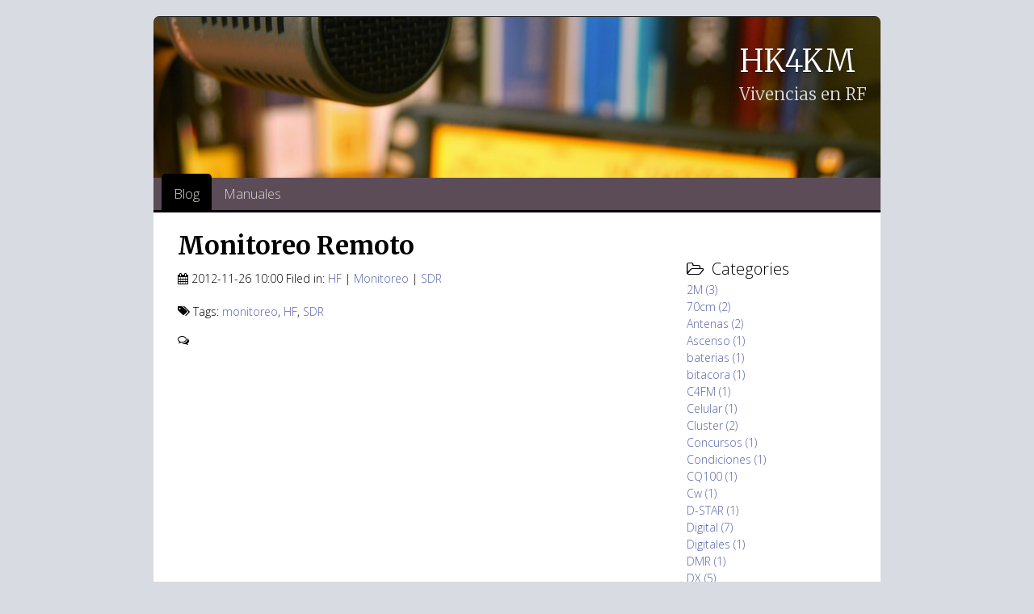

--- FILE ---
content_type: text/html; charset=UTF-8
request_url: http://www.hk4km.co/files/monitoreo.php
body_size: 24485
content:
<!DOCTYPE html>
<html>
	<head>
		<meta http-equiv="X-UA-Compatible" content="IE=edge,chrome=1" /><!-- Enable IE to use Chrome's rendering engine if installed -->
		<!-- User defined head content such as meta tags and encoding options -->
		
<meta http-equiv="Content-Type" content="text/html; charset=utf-8" />
		<meta name="keywords" content="radioafici&oacute;n, hj, HJ, HK, hk, radios, ham radio, Colombia, MacLoggerDX, CocoaModem, Mac, Apple, OS X, SignaLink, iCom, ic-7000, it-100, machador, CB, banda ciudadana, HF, 2 metros, Antioquia, Zona 4, HJ4, HK4, radioaficion Colombia" />
		<meta name="author" content="Guillermo Sobalvarro - HK4KM  2010-2015" />
		<meta name="description" content="Vivencias de un radioaficionado (HK4KM).  Blog que narra experiencias en la radioafici&oacute;n." />
		<meta name="robots" content="index, follow" />
		
	<meta name="twitter:card" content="summary">
	<meta name="twitter:url" content="http:/hk4km.co/files/monitoreo.php">
	<meta property="og:type" content="website">
	<meta property="og:site_name" content="HK4KM">
	<meta property="og:url" content="http:/hk4km.co/files/monitoreo.php">
		<title>Monitoreo Remoto | HK4KM - Blog</title>
		<link rel="stylesheet" type="text/css" media="all" href="../rw_common/themes/mirage/consolidated.css" />
		
		
		
		
		<script type="text/javascript" src="../rw_common/themes/mirage/javascript.js"></script>
		<script type="text/javascript" charset="utf-8">RwSet = { pathto: "../rw_common/themes/mirage/javascript.js", baseurl: "http://hk4km.co/" };</script>
		<script type="text/javascript" src="../rw_common/themes/mirage/scripts/nimblehost.js"></script>
		<!-- Style variations - these are set up in the Theme.plist -->
		<script src="../rw_common/themes/mirage/scripts/ec3width30percent.js"></script>
		<script src="../rw_common/themes/mirage/scripts/enableResponsiveSupport.js"></script>
		<script src="../rw_common/themes/mirage/scripts/enableRetinaGraphics.js"></script>
		<script src="../rw_common/themes/mirage/scripts/fancybox.js"></script>
		
		
		<!-- User defined styles -->
		
		<!-- User defined javascript -->
		
		<!-- 3rd party plugin headers -->
		<link rel="alternate" type="application/rss+xml" title="HK4KM - Vivencias en RF" href="http://hk4km.co/files/dxsummit.xml" />
<script type="text/javascript" async src="http://hk4km.co/files/meta.js"></script>

		<!-- User defined headers -->
				
		<!--[if IE 7]><link rel="stylesheet" type="text/css" media="all" href="../css/ie7.css" />
		<![endif]-->
		<!--[if IE]><link rel="stylesheet" type="text/css" media="all" href="../css/ie.css" />
		<![endif]-->
	</head>
	<body class="mirage">
	<div id="EC1WrapperContainer">
		<div id="EC1Wrapper">
			<div id="extraContainer1"></div>
			<div class="clearer"></div>
			<div id="closeButton"></div>
			<div class="clearer"></div>
		</div>
		<div class="clearer"></div>
	</div>
	<div class="clearer"></div>
	<div id="container" class="fixedWidthContents"><!-- Start container -->
		<div id="EC1TabWrapper">
			<div id="EC1Tab"></div>
		</div>
		<div class="clearer"></div>
		<div id="topContainer">
			<div id="headerImageWrapper">
				<div id="headerImage">
					<!-- INSERT BANNERZEST CODE BELOW THIS LINE to place in the header image area. Do not use EC 2 in theme options if you add code here. -->
					
					<div id="extraContainer2"></div>
					<div class="clearer"></div>
				</div>
				<div class="clearer"></div>
				<div id="logoTitleWrapper" class="insideHeaderImage fixedWidth">
					<div id="logoTitle">
						<div class="logo"><a href="http://hk4km.co/"></a></div>
						<div class="titleSlogan">
							<h1>HK4KM</h1>
							<h2>Vivencias en RF</h2>
						</div>
						<div class="clearer"></div>
					</div>
					<div id="extraContainer3"></div>
					<div class="clearer"></div>
				</div>
				<div class="clearer"></div>
			</div>
		</div>
		<div class="clearer"></div>
		<div id="menuContainer">
			<div id="nav" class="menu"><!-- Start Navigation -->
				<ul><li><a href="../" rel="" id="current">Blog</a></li><li><a href="../blog/" rel="">Manuales</a></li></ul>
			</div><!-- End navigation -->
			<div id="hideMenu">Hide Menu</div> <!-- Hides the menu on iPhones. -->
			<div class="clearer"></div>
		</div>
		<div class="clearer"></div>
		<div id="mobileMenuTab"><i class="fa fa-bars"></i></div><!-- Button that Show/hide the menu on iPhones. -->
		<div id="menuShadow"></div>
		<div class="clearer"></div>
		<div id="midContainer">
			<div id="headerImageLower"></div><!-- Placeholder for moving header image below the menu -->
			<div class="clearer"></div>
			<div id="extraContainer4"></div>
			<div class="clearer"></div>
			<div id="contentWrapper">
				<div id="contentContainer"><!-- Start main content wrapper -->
					<div id="content"><!-- Start content -->
							
	<div class="blog-archive-entries-wrapper">
		<div id="unique-entry-id-11" class="blog-entry"><h1 class="blog-entry-title">Monitoreo Remoto</h1><div class="blog-entry-date">2012-11-26 10:00 Filed in: <span class="blog-entry-category"><a href="category-hf.php">HF</a></span><span class="blog-entry-category"> | <a href="category-monitoreo.php">Monitoreo</a></span><span class="blog-entry-category"> | <a href="category-sdr.php">SDR</a></span></div><div class="blog-entry-summary"></div><div class="blog-entry-body"><p class="blog-entry-tags">Tags: <a href="tag-monitoreo.php" title="monitoreo" rel="tag">monitoreo</a>, <a href="tag-hf.php" title="HF" rel="tag">HF</a>, <a href="tag-sdr.php" title="SDR" rel="tag">SDR</a></p><div class="blog-entry-comments"><div id="disqus_thread">
<script type="text/javascript"> var disqus_shortname = 'hk4km';
(function() {
	var dsq = document.createElement('script'); dsq.type = 'text/javascript'; dsq.async = true;
	var disqus_identifier = 'ac25a3717b1d450af6000b5d3bbb046d';
	dsq.src = 'https://' + disqus_shortname + '.disqus.com/embed.js';
	(document.getElementsByTagName('head')[0] || document.getElementsByTagName('body')[0]).appendChild(dsq);
	}());
</script>
<noscript>Please enable JavaScript to view the <a href="http://disqus.com/?ref_noscript">comments powered by Disqus.</a></noscript>
<a href="http://disqus.com" class="dsq-brlink">blog comments powered by <span class="logo-disqus">Disqus</span></a>
</div></div></div></div>
	</div>
	

					</div><!-- End content -->
				</div><!-- End main content wrapper -->
				
				<div id="sidebarContainer"><!-- Start Sidebar wrapper -->
					<div id="extraContainer5"></div>
					<div class="sideHeader"><h2></h2></div><!-- Sidebar header -->
					<div id="sidebar"><!-- Start sidebar content -->
						<!-- sidebar content you enter in the page inspector -->
						<div id="pluginSidebar">
							<div id="blog-categories"><a href="category-2m.php" class="blog-category-link-enabled">2M (3)</a><br /><a href="category-70cm.php" class="blog-category-link-enabled">70cm (2)</a><br /><a href="category-antenas.php" class="blog-category-link-enabled">Antenas (2)</a><br /><a href="category-ascenso.php" class="blog-category-link-enabled">Ascenso (1)</a><br /><a href="category-baterias.php" class="blog-category-link-enabled">baterias (1)</a><br /><a href="category-bitacora.php" class="blog-category-link-enabled">bitacora (1)</a><br /><a href="category-c4fm.php" class="blog-category-link-enabled">C4FM (1)</a><br /><a href="category-celular.php" class="blog-category-link-enabled">Celular (1)</a><br /><a href="category-cluster.php" class="blog-category-link-enabled">Cluster (2)</a><br /><a href="category-concursos.php" class="blog-category-link-enabled">Concursos (1)</a><br /><a href="category-condiciones.php" class="blog-category-link-enabled">Condiciones (1)</a><br /><a href="category-cq100.php" class="blog-category-link-enabled">CQ100 (1)</a><br /><a href="category-cw.php" class="blog-category-link-enabled">Cw (1)</a><br /><a href="category-d-star.php" class="blog-category-link-enabled">D-STAR (1)</a><br /><a href="category-digital.php" class="blog-category-link-enabled">Digital (7)</a><br /><a href="category-digitales.php" class="blog-category-link-enabled">Digitales (1)</a><br /><a href="category-dmr.php" class="blog-category-link-enabled">DMR (1)</a><br /><a href="category-dx.php" class="blog-category-link-enabled">DX (5)</a><br /><a href="category-estaci00f3n.php" class="blog-category-link-enabled">estación (1)</a><br /><a href="category-filtros.php" class="blog-category-link-enabled">filtros (1)</a><br /><a href="category-ft8.php" class="blog-category-link-enabled">ft8 (2)</a><br /><a href="category-general.php" class="blog-category-link-enabled">General (2)</a><br /><a href="category-gps.php" class="blog-category-link-enabled">GPS (1)</a><br /><a href="category-hf.php" class="blog-category-link-enabled">HF (6)</a><br /><a href="category-internet.php" class="blog-category-link-enabled">Internet (5)</a><br /><a href="category-isotron.php" class="blog-category-link-enabled">Isotron (1)</a><br /><a href="category-libro-de-guardia.php" class="blog-category-link-enabled">libro de guardia (2)</a><br /><a href="category-linux.php" class="blog-category-link-enabled">linux (1)</a><br /><a href="category-log.php" class="blog-category-link-enabled">log (3)</a><br /><a href="category-logbook.php" class="blog-category-link-enabled">logbook (2)</a><br /><a href="category-micr00f3fonos.php" class="blog-category-link-enabled">Micrófonos (1)</a><br /><a href="category-modificaciones.php" class="blog-category-link-enabled">Modificaciones (1)</a><br /><a href="category-modos-digitales.php" class="blog-category-link-enabled">Modos digitales (5)</a><br /><a href="category-monitoreo.php" class="blog-category-link-enabled">Monitoreo (1)</a><br /><a href="category-network.php" class="blog-category-link-enabled">network (1)</a><br /><a href="category-networking.php" class="blog-category-link-enabled">networking (1)</a><br /><a href="category-operaci00f3n.php" class="blog-category-link-enabled">operación (2)</a><br /><a href="category-personal.php" class="blog-category-link-enabled">Personal (1)</a><br /><a href="category-pi.php" class="blog-category-link-enabled">Pi (1)</a><br /><a href="category-portable.php" class="blog-category-link-enabled">Portable (1)</a><br /><a href="category-propagacion.php" class="blog-category-link-enabled">propagacion (3)</a><br /><a href="category-qrp.php" class="blog-category-link-enabled">QRP (2)</a><br /><a href="category-qrz.php" class="blog-category-link-enabled">QRZ (1)</a><br /><a href="category-qsl.php" class="blog-category-link-enabled">QSL (2)</a><br /><a href="category-qso.php" class="blog-category-link-enabled">QSO (1)</a><br /><a href="category-qsonet.php" class="blog-category-link-enabled">QSONet (1)</a><br /><a href="category-radios.php" class="blog-category-link-enabled">Radios (7)</a><br /><a href="category-raspberrypi.php" class="blog-category-link-enabled">RaspberryPi (1)</a><br /><a href="category-raspbian.php" class="blog-category-link-enabled">Raspbian (1)</a><br /><a href="category-sat.php" class="blog-category-link-enabled">SAT (1)</a><br /><a href="category-sdr.php" class="blog-category-link-enabled">SDR (1)</a><br /><a href="category-software.php" class="blog-category-link-enabled">Software (5)</a><br /><a href="category-sol.php" class="blog-category-link-enabled">Sol (1)</a><br /><a href="category-solar.php" class="blog-category-link-enabled">Solar (2)</a><br /><a href="category-uhf.php" class="blog-category-link-enabled">UHF (4)</a><br /><a href="category-vhf.php" class="blog-category-link-enabled">VHF (3)</a><br /><a href="category-voz.php" class="blog-category-link-enabled">Voz (3)</a><br /><a href="category-web.php" class="blog-category-link-enabled">web (2)</a><br /></div><div id="blog-archives"><a class="blog-archive-link-enabled" href="archive-april-2020.php">April 2020</a><br /><a class="blog-archive-link-enabled" href="archive-december-2018.php">December 2018</a><br /><a class="blog-archive-link-enabled" href="archive-september-2018.php">September 2018</a><br /><a class="blog-archive-link-enabled" href="archive-august-2018.php">August 2018</a><br /><a class="blog-archive-link-enabled" href="archive-march-2018.php">March 2018</a><br /><a class="blog-archive-link-enabled" href="archive-december-2017.php">December 2017</a><br /><a class="blog-archive-link-enabled" href="archive-november-2017.php">November 2017</a><br /><a class="blog-archive-link-enabled" href="archive-january-2015.php">January 2015</a><br /><a class="blog-archive-link-enabled" href="archive-june-2014.php">June 2014</a><br /><a class="blog-archive-link-enabled" href="archive-march-2014.php">March 2014</a><br /><a class="blog-archive-link-enabled" href="archive-january-2014.php">January 2014</a><br /><a class="blog-archive-link-enabled" href="archive-december-2013.php">December 2013</a><br /><a class="blog-archive-link-enabled" href="archive-july-2013.php">July 2013</a><br /><a class="blog-archive-link-enabled" href="archive-april-2013.php">April 2013</a><br /><a class="blog-archive-link-enabled" href="archive-november-2012.php">November 2012</a><br /><a class="blog-archive-link-enabled" href="archive-june-2012.php">June 2012</a><br /><a class="blog-archive-link-enabled" href="archive-april-2012.php">April 2012</a><br /><a class="blog-archive-link-enabled" href="archive-january-2012.php">January 2012</a><br /><a class="blog-archive-link-enabled" href="archive-december-2011.php">December 2011</a><br /><a class="blog-archive-link-enabled" href="archive-november-2011.php">November 2011</a><br /><a class="blog-archive-link-enabled" href="archive-october-2011.php">October 2011</a><br /><a class="blog-archive-link-enabled" href="archive-september-2011.php">September 2011</a><br /><a class="blog-archive-link-enabled" href="archive-august-2011.php">August 2011</a><br /><a class="blog-archive-link-enabled" href="archive-july-2011.php">July 2011</a><br /><a class="blog-archive-link-enabled" href="archive-june-2011.php">June 2011</a><br /><a class="blog-archive-link-enabled" href="archive-may-2011.php">May 2011</a><br /><a class="blog-archive-link-enabled" href="archive-march-2011.php">March 2011</a><br /><a class="blog-archive-link-enabled" href="archive-january-2011.php">January 2011</a><br /><a class="blog-archive-link-enabled" href="archive-december-2010.php">December 2010</a><br /><a class="blog-archive-link-enabled" href="archive-november-2010.php">November 2010</a><br /><a class="blog-archive-link-enabled" href="archive-october-2010.php">October 2010</a><br /></div><ul class="blog-tag-cloud"><li><a href="tag-2m.php" title="2M" class="blog-tag-size-9" rel="tag">2M</a></li>
<li><a href="tag-70cm.php" title="70cm" class="blog-tag-size-8" rel="tag">70cm</a></li>
<li><a href="tag-antenas.php" title="Antenas" class="blog-tag-size-8" rel="tag">Antenas</a></li>
<li><a href="tag-bater00edas.php" title="Baterías" class="blog-tag-size-7" rel="tag">Baterías</a></li>
<li><a href="tag-bitacora.php" title="Bitacora" class="blog-tag-size-7" rel="tag">Bitacora</a></li>
<li><a href="tag-c4fm.php" title="C4FM" class="blog-tag-size-6" rel="tag">C4FM</a></li>
<li><a href="tag-celular.php" title="Celular" class="blog-tag-size-6" rel="tag">Celular</a></li>
<li><a href="tag-cluster.php" title="cluster" class="blog-tag-size-8" rel="tag">cluster</a></li>
<li><a href="tag-concursos.php" title="Concursos" class="blog-tag-size-6" rel="tag">Concursos</a></li>
<li><a href="tag-cq.php" title="CQ" class="blog-tag-size-6" rel="tag">CQ</a></li>
<li><a href="tag-cq100.php" title="CQ100" class="blog-tag-size-6" rel="tag">CQ100</a></li>
<li><a href="tag-cw.php" title="CW" class="blog-tag-size-6" rel="tag">CW</a></li>
<li><a href="tag-d-star.php" title="D-STAR" class="blog-tag-size-9" rel="tag">D-STAR</a></li>
<li><a href="tag-digital.php" title="digital" class="blog-tag-size-10" rel="tag">digital</a></li>
<li><a href="tag-digital-voice.php" title="digital voice" class="blog-tag-size-10" rel="tag">digital voice</a></li>
<li><a href="tag-ditales.php" title="ditales" class="blog-tag-size-6" rel="tag">ditales</a></li>
<li><a href="tag-dmr.php" title="DMR" class="blog-tag-size-8" rel="tag">DMR</a></li>
<li><a href="tag-dx.php" title="dx" class="blog-tag-size-10" rel="tag">dx</a></li>
<li><a href="tag-eqsl.php" title="eqsl" class="blog-tag-size-6" rel="tag">eqsl</a></li>
<li><a href="tag-eqsl.cc.php" title="eqsl.cc" class="blog-tag-size-5" rel="tag">eqsl.cc</a></li>
<li><a href="tag-filtros.php" title="Filtros" class="blog-tag-size-5" rel="tag">Filtros</a></li>
<li><a href="tag-ft8.php" title="FT8" class="blog-tag-size-8" rel="tag">FT8</a></li>
<li><a href="tag-fusion.php" title="Fusion" class="blog-tag-size-5" rel="tag">Fusion</a></li>
<li><a href="tag-gps.php" title="gps" class="blog-tag-size-5" rel="tag">gps</a></li>
<li><a href="tag-hamsphere.php" title="Hamsphere" class="blog-tag-size-5" rel="tag">Hamsphere</a></li>
<li><a href="tag-hf.php" title="HF" class="blog-tag-size-10" rel="tag">HF</a></li>
<li><a href="tag-hotspot.php" title="Hotspot" class="blog-tag-size-8" rel="tag">Hotspot</a></li>
<li><a href="tag-hytera.php" title="Hytera" class="blog-tag-size-5" rel="tag">Hytera</a></li>
<li><a href="tag-ic-7000.php" title="IC-7000" class="blog-tag-size-5" rel="tag">IC-7000</a></li>
<li><a href="tag-icom.php" title="Icom" class="blog-tag-size-8" rel="tag">Icom</a></li>
<li><a href="tag-interferencia.php" title="Interferencia" class="blog-tag-size-8" rel="tag">Interferencia</a></li>
<li><a href="tag-internet.php" title="Internet" class="blog-tag-size-10" rel="tag">Internet</a></li>
<li><a href="tag-isotron.php" title="Isotron" class="blog-tag-size-5" rel="tag">Isotron</a></li>
<li><a href="tag-jt8.php" title="JT8" class="blog-tag-size-4" rel="tag">JT8</a></li>
<li><a href="tag-kx3.php" title="KX3" class="blog-tag-size-4" rel="tag">KX3</a></li>
<li><a href="tag-libro-de-guardia.php" title="Libro de guardia" class="blog-tag-size-4" rel="tag">Libro de guardia</a></li>
<li><a href="tag-linux.php" title="Linux" class="blog-tag-size-4" rel="tag">Linux</a></li>
<li><a href="tag-log.php" title="Log" class="blog-tag-size-9" rel="tag">Log</a></li>
<li><a href="tag-log.php" title="log" class="blog-tag-size-4" rel="tag">log</a></li>
<li><a href="tag-logbook.php" title="Logbook" class="blog-tag-size-7" rel="tag">Logbook</a></li>
<li><a href="tag-mac.php" title="mac" class="blog-tag-size-4" rel="tag">mac</a></li>
<li><a href="tag-modificaciones.php" title="Modificaciones" class="blog-tag-size-4" rel="tag">Modificaciones</a></li>
<li><a href="tag-modos-digitales.php" title="modos digitales" class="blog-tag-size-10" rel="tag">modos digitales</a></li>
<li><a href="tag-monitoreo.php" title="monitoreo" class="blog-tag-size-4" rel="tag">monitoreo</a></li>
<li><a href="tag-net.php" title="Net" class="blog-tag-size-3" rel="tag">Net</a></li>
<li><a href="tag-network-radio.php" title="Network radio" class="blog-tag-size-3" rel="tag">Network radio</a></li>
<li><a href="tag-networking.php" title="Networking" class="blog-tag-size-3" rel="tag">Networking</a></li>
<li><a href="tag-no-licencia.php" title="No-licencia" class="blog-tag-size-3" rel="tag">No-licencia</a></li>
<li><a href="tag-operacion.php" title="operacion" class="blog-tag-size-3" rel="tag">operacion</a></li>
<li><a href="tag-operaci00f3n.php" title="operación" class="blog-tag-size-3" rel="tag">operación</a></li>
<li><a href="tag-packet.php" title="packet" class="blog-tag-size-3" rel="tag">packet</a></li>
<li><a href="tag-pi.php" title="pi" class="blog-tag-size-3" rel="tag">pi</a></li>
<li><a href="tag-portable.php" title="portable" class="blog-tag-size-2" rel="tag">portable</a></li>
<li><a href="tag-propagaci00f3n.php" title="propagación" class="blog-tag-size-9" rel="tag">propagación</a></li>
<li><a href="tag-propagation.php" title="propagation" class="blog-tag-size-2" rel="tag">propagation</a></li>
<li><a href="tag-psk31.php" title="psk31" class="blog-tag-size-9" rel="tag">psk31</a></li>
<li><a href="tag-qrp.php" title="QRP" class="blog-tag-size-9" rel="tag">QRP</a></li>
<li><a href="tag-qrz.php" title="QRZ" class="blog-tag-size-2" rel="tag">QRZ</a></li>
<li><a href="tag-qsl.php" title="QSL" class="blog-tag-size-7" rel="tag">QSL</a></li>
<li><a href="tag-qso.php" title="QSO" class="blog-tag-size-2" rel="tag">QSO</a></li>
<li><a href="tag-qsonet.php" title="QSONet" class="blog-tag-size-2" rel="tag">QSONet</a></li>
<li><a href="tag-radio.php" title="Radio" class="blog-tag-size-10" rel="tag">Radio</a></li>
<li><a href="tag-radios.php" title="Radios" class="blog-tag-size-9" rel="tag">Radios</a></li>
<li><a href="tag-raspberrypi.php" title="RaspberryPi" class="blog-tag-size-7" rel="tag">RaspberryPi</a></li>
<li><a href="tag-raspbian.php" title="Raspbian" class="blog-tag-size-2" rel="tag">Raspbian</a></li>
<li><a href="tag-ros.php" title="ROS" class="blog-tag-size-2" rel="tag">ROS</a></li>
<li><a href="tag-rtty.php" title="RTTY" class="blog-tag-size-7" rel="tag">RTTY</a></li>
<li><a href="tag-ruido.php" title="Ruido" class="blog-tag-size-2" rel="tag">Ruido</a></li>
<li><a href="tag-sat.php" title="SAT" class="blog-tag-size-1" rel="tag">SAT</a></li>
<li><a href="tag-sdr.php" title="SDR" class="blog-tag-size-1" rel="tag">SDR</a></li>
<li><a href="tag-software.php" title="software" class="blog-tag-size-10" rel="tag">software</a></li>
<li><a href="tag-sol.php" title="Sol" class="blog-tag-size-1" rel="tag">Sol</a></li>
<li><a href="tag-solar.php" title="solar" class="blog-tag-size-1" rel="tag">solar</a></li>
<li><a href="tag-solar.php" title="Solar" class="blog-tag-size-1" rel="tag">Solar</a></li>
<li><a href="tag-tyt.php" title="TYT" class="blog-tag-size-1" rel="tag">TYT</a></li>
<li><a href="tag-uhf.php" title="UHF" class="blog-tag-size-10" rel="tag">UHF</a></li>
<li><a href="tag-vhf.php" title="VHF" class="blog-tag-size-9" rel="tag">VHF</a></li>
<li><a href="tag-web.php" title="web" class="blog-tag-size-7" rel="tag">web</a></li>
<li><a href="tag-wpx.php" title="wpx" class="blog-tag-size-1" rel="tag">wpx</a></li>
<li><a href="tag-yaesu.php" title="Yaesu" class="blog-tag-size-1" rel="tag">Yaesu</a></li>
<li><a href="tag-ysf.php" title="YSF" class="blog-tag-size-7" rel="tag">YSF</a></li>
</ul>
<div id="blog-rss-feeds"><a class="blog-rss-link" href="dxsummit.xml" rel="alternate" type="application/rss+xml" title="HK4KM - Vivencias en RF">RSS</a><br /></div> <!-- sidebar content such as the blog archive links -->
						</div>
					</div><!-- End sidebar content -->
				</div><!-- End sidebar wrapper -->
				<div class="clearer"></div>
			</div>
			<div class="clearer"></div>
		</div>
		<div class="clearer"></div>
		<div id="EC6Wrapper">
			<div id="extraContainer6"></div>
		</div>
		<div class="clearer"></div>
		<div id="bottomContainer">
			<div id="footer"><!-- Start Footer -->
				<div id="breadcrumbcontainer" class="enableFullWidth"><!-- Start the breadcrumb wrapper -->
					
				</div><!-- End breadcrumb -->
				<div class="clearer"></div>
				<div class="footer">&copy; 2018 HK4KM - Guillermo Sobalvarro</div>
				<div class="clearer"></div>	
			</div><!-- End Footer -->
		</div>
	</div><!-- End container -->
	</body>
	<script>
		$mirage(document).ready(function(){ if ( $mirage('#mobileMenuTab').is(':visible') ) { mirage.themeFunctions.mobileMenu(); } });
		mirage.themeFunctions.on_resize(function(){ 
			if( $mirage(window).width() < 481 && !$mirage('#mobileMenuTab').hasClass('activated') ) { mirage.themeFunctions.mobileMenu(); }
			else { if ( !$mirage('#mobileMenuTab').is(':visible') && !$mirage('#menuContainer').is(':visible') ) { $mirage('#menuContainer').css('display','block'); } }
			if( $mirage('body').hasClass('enableResponsiveSupport') ) {
				if( !$mirage('#container').hasClass('fixedWidthContents') ) {
					var centerLTWrapper = ( $mirage(window).width() - $mirage('#midContainer').width() ) / 2;
					$mirage('#logoTitleWrapper').css('margin-left', centerLTWrapper+'px' );
				}
				if ( $mirage('#EC1Tab').is(':visible')) {
					var centerEC1 = ($mirage(window).width() - $mirage('#midContainer').width()) / 2;
					$mirage('#EC1TabWrapper').css({position: 'absolute', zIndex: 10, left: centerEC1 + 'px', top: '15px'});
				}
			}
			
		});
	</script>
	<!--[if lte IE 8]>
	<style type="text/css"> #headerImage, #footer, #menuContainer, .menu ul #current, .menu ul .currentAncestor, #extraContainer3, blockquote, .standout { position: relative; behavior: url(../rw_common/themes/mirage/scripts/PIE.htc); } </style>
	<![endif]-->
</html>

--- FILE ---
content_type: text/css
request_url: http://www.hk4km.co/rw_common/themes/mirage/consolidated.css
body_size: 83017
content:
@import url(https://fonts.googleapis.com/css?family=Open%20Sans:300);@import url(https://fonts.googleapis.com/css?family=Merriweather:300,300italic);@import url(https://fonts.googleapis.com/css?family=Merriweather:700,700italic);@import url(https://maxcdn.bootstrapcdn.com/font-awesome/4.1.0/css/font-awesome.min.css);@import url(https://fonts.googleapis.com/css?family=Open%20Sans:300);@import url(https://fonts.googleapis.com/css?family=Merriweather:300,300italic);@import url(https://fonts.googleapis.com/css?family=Merriweather:700,700italic);@import url(https://maxcdn.bootstrapcdn.com/font-awesome/4.1.0/css/font-awesome.min.css);@import url(https://fonts.googleapis.com/css?family=Open%20Sans:300);@import url(https://fonts.googleapis.com/css?family=Merriweather:300,300italic);@import url(https://fonts.googleapis.com/css?family=Merriweather:700,700italic);@import url(https://maxcdn.bootstrapcdn.com/font-awesome/4.1.0/css/font-awesome.min.css);@import url(https://fonts.googleapis.com/css?family=Open%20Sans:300);@import url(https://fonts.googleapis.com/css?family=Merriweather:300,300italic);@import url(https://fonts.googleapis.com/css?family=Merriweather:700,700italic);@import url(https://maxcdn.bootstrapcdn.com/font-awesome/4.1.0/css/font-awesome.min.css);
@media only print {body {font-size: 12pt;}.clearer {clear: both;}#EC1WrapperContainer, #EC1TabWrapper, #extraContainer2, #extraContainer3, #menuShadow, #breadcrumbcontainer, #mobileMenuTab, #hideMenu {display:none;}#extraContainer4, #extraContainer5, #extraContainer6 {border: none !important;}.image-left {float: left;padding-right: 15px;}.image-right {float: right;padding-left: 15px;}#logoTitle h1 {font-size: 20pt;line-height: 14pt;}#logoTitle h2 {font-size: 14pt;line-height: 14pt;}.logo, .titleSlogan {float: left;}.logo {padding-right: 5pt;padding-top: 5pt;}.menu ul {list-style: none;padding-bottom: 10pt;padding-left: 0;}.menu li {float: left;}.menu a {padding: 0 3pt;font-weight: bold;font-size: 14pt;}#contentContainer, #sidebarContainer {float: none;width: auto !important;}#sidebarContainer .sideHeader {font-size: 16pt;font-weight: bold;padding-bottom: 5pt;padding-top: 15pt;}#footer {padding-top: 10pt;font-size: 10pt;text-align: center;}body {background-color: #D8DBE1;color: #000000;}a {color: #5966A9;}a:hover {color: #797161;}h1, h2, h3, h4, h5, h6 { color: #000000; }#logoTitle h1 {color: #FFFFFF;text-shadow: 0 1px 0 #191919;}#logoTitle h2 {color: #DEDEDE;}#midContainer {background-color: #FFFFFF;}#menuContainer {background-color: #5C4C58;border-bottom: solid 3px #000000;}#mobileMenuTab { background-color: #666666 !important; }#mobileMenuTab i { color: #FFFFFF;}#hideMenu {color: #D9D5CC;}.menu ul a, .menu ul li.ddarrow span {color: #D9D5CC;}.menu ul a:hover {background-color: #2D272D;color: #FFFFFF;}.menu ul ul {border-bottom: 1px solid #202339;border-left: 1px solid #202339;border-right: 1px solid #202339;border-top-color: #202339;background-color: #453B45;}.menu ul ul a {color: #D8D4CB;background-color: #453B45;border-bottom: 1px dotted #645665;}.menu ul ul li:first-child {border-top: 1px dotted #645665;}.menu ul ul a:hover {color: #D7D3CA;background-color: #665767;}.menu ul #current, .menu ul .currentAncestor, .menu ul #current:hover, .menu ul .currentAncestor:hover {background-color: #000000;color: #D9D5CC;}.menu ul ul #current, .menu ul ul #current:hover {color: #D7D3C9;background-color: #332E35;}.menu ul ul .currentAncestor, .menu ul ul .currentAncestor:hover {color: #D7D3C8;background-color: #665767;}.menu ul ul ul {border-top: 1px solid #202339;}#sidebarContainer .sideHeader {color: #797161;}#sidebarContainer #sidebar a {color: #5965A9;}#sidebarContainer #sidebar a:hover {color: #797161;}.form-input-field {border-color: #BBBBBB;background-color: #EEEEEE;color: #666666;}.form-input-button {background-color: #575E6B;color:#FFFFFF;}#EC1Wrapper {background-color: #111111;}#EC1Tab {background-color: #CC0000;color: #FFFFFF;}#closeButton {background-color: #CC0000;color: #FFFFFF;}#extraContainer1 {color: #FFFFFF;}#extraContainer1 a {color: #466B9E;}#extraContainer1 a:hover {color: #466B9E;}#extraContainer2, #extraContainer3 {background-color: #E4E4E4;color: #000000;}#extraContainer2 a, #extraContainer3 a {color: #466B9E;}#extraContainer2 a:hover, #extraContainer3 a:hover {color: #466B9E;}#extraContainer4 {background-color: #4E493E;color: #DADADA;border-bottom: 3px solid #1C1F31;}#extraContainer4 a {color: #466B9E;}#extraContainer4 a:hover {color: #466B9E;}#extraContainer5 {background-color: #E4E4E4;color: %colour_EC5_text%;border-top: 2px solid #666666;border-bottom: 2px solid #666666;}#extraContainer5 a {color: #466B9E;}#extraContainer5 a:hover {color: #466B9E;}#extraContainer6 {background-color: #ECEEF2;color: #000000;border-top: 3px solid #666666;}#extraContainer6 a {color: #466B9E;}#extraContainer6 a:hover {color: #466B9E;}#footer {background-color: #B6B9C1;color: #888888;}#footer a {color: #FFFFFF;}#footer a:hover {color: #FFFFFF;}#breadcrumbcontainer {color: #E6E6E6;}#breadcrumbcontainer a {color: #5D6268;}#breadcrumbcontainer a:hover {color: #FFFFFF;}.thumbnail-caption {color: #999999;}.photo-caption {color: #999999;}/*.photo-frame, .thumbnail-frame {border: solid 5px #DADADA;}*/.exif-data {color: #000000;}.movie-thumbnail-caption {color: #999999;}.movie-title {color: #999999;}/*.movie-thumbnail-frame img {border: solid 5px #DADADA;}*/.movie-frame {border: solid 5px #DADADA;}body { font-family: 'Open Sans', sans-serif; font-weight: 300; }body {font-size: 14px;}body { line-height: 1.5em; }body {background-repeat: repeat-x;}#headerImage {background: transparent url(images/editable_images/image21.png) top center repeat;}/*Retina graphics!*/@media screen and (-webkit-min-device-pixel-ratio: 1.5), screen and (min--moz-device-pixel-ratio: 1.5), screen and (-moz-min-device-pixel-ratio: 1.5), screen and (min-device-pixel-ratio: 1.5), screen and (-webkit-min-device-pixel-ratio: 2), screen and (min--moz-device-pixel-ratio: 2), screen and (-moz-min-device-pixel-ratio: 2), screen and (-o-min-device-pixel-ratio: 2/1), screen and (min-device-pixel-ratio: 2), screen and (min-resolution: 192dpi), screen and (min-resolution: 2dppx) {    #headerImage.enableRetinaGraphics { background-image: url(images/editable_images/image21_2x.png); }}.logo {display: none;}.logo, .titleSlogan {float:right;}.titleSlogan h1, .titleSlogan h2 { font-family: 'Merriweather', serif; font-weight: 300; }.menu ul ul a {width: 150px;}.menu ul li ul ul {left: 165px;}h1, h2, h3, h4, h5, h6 { font-family: 'Merriweather', serif; font-weight: 700; }#container {    -webkit-animation: fadeInAndZoomIn 0.9s ease 0s 1;    -moz-animation: fadeInAndZoomIn 0.9s ease 0s 1;    -ms-animation: fadeInAndZoomIn 0.9s ease 0s 1;    -o-animation: fadeInAndZoomIn 0.9s ease 0s 1;    animation: fadeInAndZoomIn 0.9s ease 0s 1;}@-ms-keyframes fadeInAndZoomIn {    0% { -ms-transform: scale(0.97) translateY(-15px); opacity: 0; }    100% { -ms-transform: scale(1) translateY(0); opacity: 1; }}@-o-keyframes fadeInAndZoomIn {    0% { -o-transform: scale(0.97) translateY(-15px); opacity: 0; }    100% { -o-transform: scale(1) translateY(0); opacity: 1; }}@-moz-keyframes fadeInAndZoomIn {    0% { -moz-transform: scale(0.97) translateY(-15px); opacity: 0; }    100% { -moz-transform: scale(1) translateY(0); opacity: 1; }}@-webkit-keyframes fadeInAndZoomIn {    0% { -webkit-transform: scale(0.97) translateY(-15px); opacity: 0; }    100% { -webkit-transform: scale(1) translateY(0); opacity: 1; }}@keyframes fadeInAndZoomIn {    0% { transform: scale(0.97) translateY(-15px); opacity: 0; }    100% { transform: scale(1) translateY(0); opacity: 1; }}.titleSlogan h1 {    -webkit-animation: fadeInAndUp1 1.2s ease 0s 1;    -moz-animation: fadeInAndUp1 1.2s ease 0s 1;    -ms-animation: fadeInAndUp1 1.2s ease 0s 1;    -o-animation: fadeInAndUp1 1.2s ease 0s 1;    animation: fadeInAndUp1 1.2s ease 0s 1;}.titleSlogan h2 {    -webkit-animation: fadeInAndUp2 1.5s ease 0s 1;    -moz-animation: fadeInAndUp2 1.5s ease 0s 1;    -ms-animation: fadeInAndUp2 1.5s ease 0s 1;    -o-animation: fadeInAndUp2 1.5s ease 0s 1;    animation: fadeInAndUp2 1.5s ease 0s 1;}@-ms-keyframes fadeInAndUp1 {    0% { -ms-transform: translateY(15px); opacity: 0; }    20% { -ms-transform: translateY(15px); opacity: 0; }    100% { -ms-transform: scale(1) translateY(0); opacity: 1; }}@-o-keyframes fadeInAndUp1 {    0% { -o-transform: translateY(15px); opacity: 0; }    20% { -o-transform: translateY(15px); opacity: 0; }    100% { -o-transform: scale(1) translateY(0); opacity: 1; }}@-moz-keyframes fadeInAndUp1 {    0% { -moz-transform: translateY(15px); opacity: 0; }    20% { -moz-transform: translateY(15px); opacity: 0; }    100% { -moz-transform: scale(1) translateY(0); opacity: 1; }}@-webkit-keyframes fadeInAndUp1 {    0% { -webkit-transform: translateY(15px); opacity: 0; }    20% { -webkit-transform: translateY(15px); opacity: 0; }    100% { -webkit-transform: scale(1) translateY(0); opacity: 1; }}@keyframes fadeInAndUp1 {    0% { transform: translateY(15px); opacity: 0; }    20% { transform: translateY(15px); opacity: 0; }    100% { transform: scale(1) translateY(0); opacity: 1; }}@-ms-keyframes fadeInAndUp2 {    0% { -ms-transform: translateY(15px); opacity: 0; }    35% { -ms-transform: translateY(15px); opacity: 0; }    100% { -ms-transform: scale(1) translateY(0); opacity: 1; }}@-o-keyframes fadeInAndUp2 {    0% { -o-transform: translateY(15px); opacity: 0; }    35% { -o-transform: translateY(15px); opacity: 0; }    100% { -o-transform: scale(1) translateY(0); opacity: 1; }}@-moz-keyframes fadeInAndUp2 {    0% { -moz-transform: translateY(15px); opacity: 0; }    35% { -moz-transform: translateY(15px); opacity: 0; }    100% { -moz-transform: scale(1) translateY(0); opacity: 1; }}@-webkit-keyframes fadeInAndUp2 {    0% { -webkit-transform: translateY(15px); opacity: 0; }    35% { -webkit-transform: translateY(15px); opacity: 0; }    100% { -webkit-transform: scale(1) translateY(0); opacity: 1; }}@keyframes fadeInAndUp2 {    0% { transform: translateY(15px); opacity: 0; }    35% { transform: translateY(15px); opacity: 0; }    100% { transform: scale(1) translateY(0); opacity: 1; }}#menuContainer {background-image: none;}
}

@media only handheld {html {-webkit-text-size-adjust: none;}/* @group General Styles */img {border: none;}.imageStyle, video, object, embed {max-width: 100%;height: auto;}.image-left {padding-right: 10px;}.image-right {padding-left: 10px;}.clearer {clear: both;}/* @end *//* @group Layout */#container {margin:0;padding: 0;}#EC1WrapperContainer, #EC1Wrapper, #EC1TabWrapper {display: none;width: auto;}#topContainer, #menuContainer, #nav, #menuShadow, #midContainer, #headerImageLower, #bottomContainer, #contentContainer, #contentContainer #content, #sidebarContainer, #EC6Wrapper, #breadcrumbcontainer, #footer, .footer, .photo-navigation {width: auto !important;margin: 0;}#midContainer {position: relative;margin-top: -15px;top: auto;}#bottomContainer {top:auto;}.clearer {clear: both;}#logoTitleWrapper {height: 80px;}#logoTitle, #logoTitle[style] {margin: 8px 5px 5px;width: auto !important;bottom: auto;top: 0;}#logoTitle img {}#logoTitle h1 {margin: 0;padding: 0;font-size: 1.4em;}#logoTitle h2 {margin: 0;padding: 0;font-size: 1em;}.logo, .titleSlogan {height: auto !important;}#headerImageWrapper {overflow: hidden;}#headerImage {display: block;height: 80px !important;background-size: cover;-webkit-border-radius: 0;-moz-border-radius: 0;}#headerImageLower {overflow: hidden;}#menuContainer, #menuContainer[style] {display: none;padding-top: 10px;width:auto;height: auto;-webkit-border-radius: 0 !important;-moz-border-radius: 0 !important;border-radius: 0 !important;background-image: url(images/menuShadow.png);background-position: top;background-repeat: repeat-x;}#mobileMenuTab { display: block;position: absolute;right: 5px;top: 5px;z-index: 10;width: 30px;height: 50px;background: url(images/mobileMenuTab.png) 0 -50px;cursor: pointer; }#menuShadow {margin-top:5px;height: 10px;background: transparent url(images/menuShadow.png) top repeat-x;position: relative;z-index: 10;}#breadcrumbTop {display: none;}#contentContainer {float: none;}#contentContainer #content {padding: 10px;}#sidebarContainer {padding: 10px;float: none;}#sidebarContainer #sidebar {}#sidebarContainer .sideHeader {font-size: 2em;padding-bottom: 0.2em;}#footer {padding:0 5px;height: 2.3em;line-height: 2.2em;-webkit-border-bottom-right-radius: 0;-webkit-border-bottom-left-radius: 0;}#footer a:link, #footer a:visited {}#footer a:hover, #footer a:active {}.footer {width: auto;text-align: center;font-size: 0.8em;}/* @end *//* @group ExtraContent */#EC1Tab, #extraContainer1, #extraContainer2, #extraContainer3 {display:none;}/* @end *//* @group Bread-crumb */#breadcrumbcontainer {width: auto;margin: 0;padding: 0;font-size: 0.8em;}#breadcrumbcontainer ul {margin: 0;padding: 0;list-style: none;float: left;}#breadcrumbcontainer li {float: left;}#breadcrumbcontainer a {text-decoration: none;}#breadcrumbcontainer a:hover {text-decoration: underline;}/* @end *//* @group Toolbar *//* Toolbar Styles */#nav {margin: 0;padding: 0;height: auto;}/* >>> Reset Drop Down Menu CSS Values from Desktop Version <<< *//* Main Menu Items */.menu ul #current, .menu ul .currentAncestor {position: relative;top: auto;height: auto;line-height: normal;-moz-border-radius-topleft: 0;-moz-border-radius-topright: 0;-webkit-border-top-right-radius: 0;-webkit-border-top-left-radius: 0;}.menu ul {margin: 0;padding: 0;list-style-type: none;list-style-position: outside;position: relative;height: auto;line-height: normal;}.menu ul[style] { width: auto !important; }.menu li {position: relative;float: none;height: auto;}.menu ul li {padding: 0;height: auto;}.menu ul a {display: block;padding: 0 10px;text-decoration: none;height: auto;}.menu ul a:hover {height: auto;}.menu ul li.ddarrow a {padding-right: 10px;}/* Drop Down Menu Items *//* First Level */.menu ul ul #current, .menu ul ul .currentAncestor {position: relative;top: auto;height: auto;line-height: normal;-moz-border-radius-topleft: 0;-moz-border-radius-topright: 0;-webkit-border-top-right-radius: 0;-webkit-border-top-left-radius: 0;}.menu ul ul {position: relative;width: auto;top: auto;display: block;border: none !important;}.menu ul ul a {display: block;width: auto;float: none;padding: 0 10px;text-decoration: none;}.menu ul ul a:hover {}.menu ul ul li:first-child {border-top: none;}.menu ul ul li.ddarrow a {padding: 0 20px 0 25px;}.menu ul ul li.ddarrow span {background-image: url(images/ddarrow-down.png);}/* Second Level and Beyond */.menu ul ul ul {top: auto;border-top: none;}.menu ul li ul ul {left: auto;margin: 0;}/* >>> End Reset CSS <<< *//* iPhone Menu CSS */#nav {}#hideMenu {margin: 0 7px 3px;padding:0;display:block;height:20px;line-height:20px;background: transparent;text-align: right;font-size: 10px;cursor: pointer;}.menu {margin: 0;padding:0;font-size: 1.2em;}.menu a {margin: 0;padding:0;display:block;}.menu ul {display:block;}.menu ul a, .menu ul ul a, .menu ul a:hover, .menu ul ul a:hover {display:block;height: 30px;line-height: 30px;}.menu ul #current, .menu ul ul #current {font-weight: bold;height: 30px;line-height: 30px;}.menu #current:hover {}.menu ul .currentAncestor {display:block;height: 30px;line-height: 30px;}/* Child - Level 1 */.menu ul ul {margin:0;padding:0;/* border-bottom: none; */}.menu ul ul li {}.menu ul ul li a {margin: 0; padding-left: 25px;}.menu ul ul .currentAncestor {height: 30px;line-height: 30px;}/* Child - Level 2 */.menu ul ul ul{/* border-bottom: none; */}.menu ul ul ul li a, .menu ul ul li.ddarrow ul a {margin: 0; padding-left: 40px;}.menu ul ul ul .currentAncestor {}/* Child Level 3 */.menu ul ul ul ul {/* border-bottom: none; */}.menu ul ul ul ul li a, .menu ul ul li.ddarrow ul ul a {margin: 0; padding-left: 55px;}.menu ul ul ul ul .currentAncestor {}/* Child Level 4 */.menu ul ul ul ul {/* border-bottom: none; */}.menu ul ul ul ul ul li a, .menu ul ul li.ddarrow ul ul ul a {margin: 0; padding-left: 70px;}.menu ul ul ul ul ul a{}.menu ul ul ul ul ul a:hover{}.menu ul ul ul ul ul .currentAncestor {}/* Child Level 5 */.menu ul ul ul ul ul {/* border-bottom: none; */}.menu ul ul ul ul ul ul li a, .menu ul ul li.ddarrow ul ul ul ul a {margin: 0; padding-left: 85px;}.menu ul ul ul ul ul ul a{}.menu ul ul ul ul ul ul a:hover{}.menu ul ul ul ul ul ul .currentAncestor {}/* Child Level 6 */.menu ul ul ul ul ul ul {/* border-bottom: none; */}.menu ul ul ul ul ul ul ul li a, .menu ul ul li.ddarrow ul ul ul ul ul a {margin: 0; padding-left: 100px;}.menu ul ul ul ul ul ul ul a{}.menu ul ul ul ul ul ul ul a:hover{}.menu ul ul ul ul ul ul ul .currentAncestor {}/* Child Level 7 */.menu ul ul ul ul ul ul ul {/* border-bottom: none; */}.menu ul ul ul ul ul ul ul ul li a, .menu ul ul li.ddarrow ul ul ul ul ul ul a {margin: 0; padding-left: 115px;}.menu ul ul ul ul ul ul ul ul a{}.menu ul ul ul ul ul ul ul ul a:hover{}.menu ul ul ul ul ul ul ul ul .currentAncestor {}/* Child Level 8 */.menu ul ul ul ul ul ul ul ul {/* border-bottom: none; */}.menu ul ul ul ul ul ul ul ul ul li a, .menu ul ul li.ddarrow ul ul ul ul ul ul ul a {margin: 0; padding-left: 130px;}.menu ul ul ul ul ul ul ul ul ul a{}.menu ul ul ul ul ul ul ul ul ul a:hover{}.menu ul ul ul ul ul ul ul ul ul .currentAncestor {}/* Child Level 9 */.menu ul ul ul ul ul ul ul ul ul {/* border-bottom: none; */}.menu ul ul ul ul ul ul ul ul ul ul li a, .menu ul ul li.ddarrow ul ul ul ul ul ul ul ul a {margin: 0; padding-left: 145px;}.menu ul ul ul ul ul ul ul ul ul ul a{}.menu ul ul ul ul ul ul ul ul ul ul a:hover{}.menu ul ul ul ul ul ul ul ul ul ul .currentAncestor {}/* Child Level 10 */.menu ul ul ul ul ul ul ul ul ul ul {/* border-bottom: none; */}.menu ul ul ul ul ul ul ul ul ul ul ul li a, .menu ul ul li.ddarrow ul ul ul ul ul ul ul ul ul a {margin: 0; padding-left: 160px;}.menu ul ul ul ul ul ul ul ul ul ul ul a{}.menu ul ul ul ul ul ul ul ul ul ul ul a:hover{}.menu ul ul ul ul ul ul ul ul ul ul ul .currentAncestor {}/* @end */.photo-navigation { font-size: 3em; }body {background-color: #D8DBE1;color: #000000;}a {color: #5966A9;}a:hover {color: #797161;}h1, h2, h3, h4, h5, h6 { color: #000000; }#logoTitle h1 {color: #FFFFFF;text-shadow: 0 1px 0 #191919;}#logoTitle h2 {color: #DEDEDE;}#midContainer {background-color: #FFFFFF;}#menuContainer {background-color: #5C4C58;border-bottom: solid 3px #000000;}#mobileMenuTab { background-color: #666666 !important; }#mobileMenuTab i { color: #FFFFFF;}#hideMenu {color: #D9D5CC;}.menu ul a, .menu ul li.ddarrow span {color: #D9D5CC;}.menu ul a:hover {background-color: #2D272D;color: #FFFFFF;}.menu ul ul {border-bottom: 1px solid #202339;border-left: 1px solid #202339;border-right: 1px solid #202339;border-top-color: #202339;background-color: #453B45;}.menu ul ul a {color: #D8D4CB;background-color: #453B45;border-bottom: 1px dotted #645665;}.menu ul ul li:first-child {border-top: 1px dotted #645665;}.menu ul ul a:hover {color: #D7D3CA;background-color: #665767;}.menu ul #current, .menu ul .currentAncestor, .menu ul #current:hover, .menu ul .currentAncestor:hover {background-color: #000000;color: #D9D5CC;}.menu ul ul #current, .menu ul ul #current:hover {color: #D7D3C9;background-color: #332E35;}.menu ul ul .currentAncestor, .menu ul ul .currentAncestor:hover {color: #D7D3C8;background-color: #665767;}.menu ul ul ul {border-top: 1px solid #202339;}#sidebarContainer .sideHeader {color: #797161;}#sidebarContainer #sidebar a {color: #5965A9;}#sidebarContainer #sidebar a:hover {color: #797161;}.form-input-field {border-color: #BBBBBB;background-color: #EEEEEE;color: #666666;}.form-input-button {background-color: #575E6B;color:#FFFFFF;}#EC1Wrapper {background-color: #111111;}#EC1Tab {background-color: #CC0000;color: #FFFFFF;}#closeButton {background-color: #CC0000;color: #FFFFFF;}#extraContainer1 {color: #FFFFFF;}#extraContainer1 a {color: #466B9E;}#extraContainer1 a:hover {color: #466B9E;}#extraContainer2, #extraContainer3 {background-color: #E4E4E4;color: #000000;}#extraContainer2 a, #extraContainer3 a {color: #466B9E;}#extraContainer2 a:hover, #extraContainer3 a:hover {color: #466B9E;}#extraContainer4 {background-color: #4E493E;color: #DADADA;border-bottom: 3px solid #1C1F31;}#extraContainer4 a {color: #466B9E;}#extraContainer4 a:hover {color: #466B9E;}#extraContainer5 {background-color: #E4E4E4;color: %colour_EC5_text%;border-top: 2px solid #666666;border-bottom: 2px solid #666666;}#extraContainer5 a {color: #466B9E;}#extraContainer5 a:hover {color: #466B9E;}#extraContainer6 {background-color: #ECEEF2;color: #000000;border-top: 3px solid #666666;}#extraContainer6 a {color: #466B9E;}#extraContainer6 a:hover {color: #466B9E;}#footer {background-color: #B6B9C1;color: #888888;}#footer a {color: #FFFFFF;}#footer a:hover {color: #FFFFFF;}#breadcrumbcontainer {color: #E6E6E6;}#breadcrumbcontainer a {color: #5D6268;}#breadcrumbcontainer a:hover {color: #FFFFFF;}.thumbnail-caption {color: #999999;}.photo-caption {color: #999999;}/*.photo-frame, .thumbnail-frame {border: solid 5px #DADADA;}*/.exif-data {color: #000000;}.movie-thumbnail-caption {color: #999999;}.movie-title {color: #999999;}/*.movie-thumbnail-frame img {border: solid 5px #DADADA;}*/.movie-frame {border: solid 5px #DADADA;}body { font-family: 'Open Sans', sans-serif; font-weight: 300; }body {font-size: 14px;}body { line-height: 1.5em; }body {background-repeat: repeat-x;}#headerImage {background: transparent url(images/editable_images/image21.png) top center repeat;}/*Retina graphics!*/@media screen and (-webkit-min-device-pixel-ratio: 1.5), screen and (min--moz-device-pixel-ratio: 1.5), screen and (-moz-min-device-pixel-ratio: 1.5), screen and (min-device-pixel-ratio: 1.5), screen and (-webkit-min-device-pixel-ratio: 2), screen and (min--moz-device-pixel-ratio: 2), screen and (-moz-min-device-pixel-ratio: 2), screen and (-o-min-device-pixel-ratio: 2/1), screen and (min-device-pixel-ratio: 2), screen and (min-resolution: 192dpi), screen and (min-resolution: 2dppx) {    #headerImage.enableRetinaGraphics { background-image: url(images/editable_images/image21_2x.png); }}.logo {display: none;}.logo, .titleSlogan {float:right;}.titleSlogan h1, .titleSlogan h2 { font-family: 'Merriweather', serif; font-weight: 300; }.menu ul ul a {width: 150px;}.menu ul li ul ul {left: 165px;}h1, h2, h3, h4, h5, h6 { font-family: 'Merriweather', serif; font-weight: 700; }#container {    -webkit-animation: fadeInAndZoomIn 0.9s ease 0s 1;    -moz-animation: fadeInAndZoomIn 0.9s ease 0s 1;    -ms-animation: fadeInAndZoomIn 0.9s ease 0s 1;    -o-animation: fadeInAndZoomIn 0.9s ease 0s 1;    animation: fadeInAndZoomIn 0.9s ease 0s 1;}@-ms-keyframes fadeInAndZoomIn {    0% { -ms-transform: scale(0.97) translateY(-15px); opacity: 0; }    100% { -ms-transform: scale(1) translateY(0); opacity: 1; }}@-o-keyframes fadeInAndZoomIn {    0% { -o-transform: scale(0.97) translateY(-15px); opacity: 0; }    100% { -o-transform: scale(1) translateY(0); opacity: 1; }}@-moz-keyframes fadeInAndZoomIn {    0% { -moz-transform: scale(0.97) translateY(-15px); opacity: 0; }    100% { -moz-transform: scale(1) translateY(0); opacity: 1; }}@-webkit-keyframes fadeInAndZoomIn {    0% { -webkit-transform: scale(0.97) translateY(-15px); opacity: 0; }    100% { -webkit-transform: scale(1) translateY(0); opacity: 1; }}@keyframes fadeInAndZoomIn {    0% { transform: scale(0.97) translateY(-15px); opacity: 0; }    100% { transform: scale(1) translateY(0); opacity: 1; }}.titleSlogan h1 {    -webkit-animation: fadeInAndUp1 1.2s ease 0s 1;    -moz-animation: fadeInAndUp1 1.2s ease 0s 1;    -ms-animation: fadeInAndUp1 1.2s ease 0s 1;    -o-animation: fadeInAndUp1 1.2s ease 0s 1;    animation: fadeInAndUp1 1.2s ease 0s 1;}.titleSlogan h2 {    -webkit-animation: fadeInAndUp2 1.5s ease 0s 1;    -moz-animation: fadeInAndUp2 1.5s ease 0s 1;    -ms-animation: fadeInAndUp2 1.5s ease 0s 1;    -o-animation: fadeInAndUp2 1.5s ease 0s 1;    animation: fadeInAndUp2 1.5s ease 0s 1;}@-ms-keyframes fadeInAndUp1 {    0% { -ms-transform: translateY(15px); opacity: 0; }    20% { -ms-transform: translateY(15px); opacity: 0; }    100% { -ms-transform: scale(1) translateY(0); opacity: 1; }}@-o-keyframes fadeInAndUp1 {    0% { -o-transform: translateY(15px); opacity: 0; }    20% { -o-transform: translateY(15px); opacity: 0; }    100% { -o-transform: scale(1) translateY(0); opacity: 1; }}@-moz-keyframes fadeInAndUp1 {    0% { -moz-transform: translateY(15px); opacity: 0; }    20% { -moz-transform: translateY(15px); opacity: 0; }    100% { -moz-transform: scale(1) translateY(0); opacity: 1; }}@-webkit-keyframes fadeInAndUp1 {    0% { -webkit-transform: translateY(15px); opacity: 0; }    20% { -webkit-transform: translateY(15px); opacity: 0; }    100% { -webkit-transform: scale(1) translateY(0); opacity: 1; }}@keyframes fadeInAndUp1 {    0% { transform: translateY(15px); opacity: 0; }    20% { transform: translateY(15px); opacity: 0; }    100% { transform: scale(1) translateY(0); opacity: 1; }}@-ms-keyframes fadeInAndUp2 {    0% { -ms-transform: translateY(15px); opacity: 0; }    35% { -ms-transform: translateY(15px); opacity: 0; }    100% { -ms-transform: scale(1) translateY(0); opacity: 1; }}@-o-keyframes fadeInAndUp2 {    0% { -o-transform: translateY(15px); opacity: 0; }    35% { -o-transform: translateY(15px); opacity: 0; }    100% { -o-transform: scale(1) translateY(0); opacity: 1; }}@-moz-keyframes fadeInAndUp2 {    0% { -moz-transform: translateY(15px); opacity: 0; }    35% { -moz-transform: translateY(15px); opacity: 0; }    100% { -moz-transform: scale(1) translateY(0); opacity: 1; }}@-webkit-keyframes fadeInAndUp2 {    0% { -webkit-transform: translateY(15px); opacity: 0; }    35% { -webkit-transform: translateY(15px); opacity: 0; }    100% { -webkit-transform: scale(1) translateY(0); opacity: 1; }}@keyframes fadeInAndUp2 {    0% { transform: translateY(15px); opacity: 0; }    35% { transform: translateY(15px); opacity: 0; }    100% { transform: scale(1) translateY(0); opacity: 1; }}#menuContainer {background-image: none;}
}

body {background-color: #D8DBE1;color: #000000;}a {color: #5966A9;}a:hover {color: #797161;}h1, h2, h3, h4, h5, h6 { color: #000000; }#logoTitle h1 {color: #FFFFFF;text-shadow: 0 1px 0 #191919;}#logoTitle h2 {color: #DEDEDE;}#midContainer {background-color: #FFFFFF;}#menuContainer {background-color: #5C4C58;border-bottom: solid 3px #000000;}#mobileMenuTab { background-color: #666666 !important; }#mobileMenuTab i { color: #FFFFFF;}#hideMenu {color: #D9D5CC;}.menu ul a, .menu ul li.ddarrow span {color: #D9D5CC;}.menu ul a:hover {background-color: #2D272D;color: #FFFFFF;}.menu ul ul {border-bottom: 1px solid #202339;border-left: 1px solid #202339;border-right: 1px solid #202339;border-top-color: #202339;background-color: #453B45;}.menu ul ul a {color: #D8D4CB;background-color: #453B45;border-bottom: 1px dotted #645665;}.menu ul ul li:first-child {border-top: 1px dotted #645665;}.menu ul ul a:hover {color: #D7D3CA;background-color: #665767;}.menu ul #current, .menu ul .currentAncestor, .menu ul #current:hover, .menu ul .currentAncestor:hover {background-color: #000000;color: #D9D5CC;}.menu ul ul #current, .menu ul ul #current:hover {color: #D7D3C9;background-color: #332E35;}.menu ul ul .currentAncestor, .menu ul ul .currentAncestor:hover {color: #D7D3C8;background-color: #665767;}.menu ul ul ul {border-top: 1px solid #202339;}#sidebarContainer .sideHeader {color: #797161;}#sidebarContainer #sidebar a {color: #5965A9;}#sidebarContainer #sidebar a:hover {color: #797161;}.form-input-field {border-color: #BBBBBB;background-color: #EEEEEE;color: #666666;}.form-input-button {background-color: #575E6B;color:#FFFFFF;}#EC1Wrapper {background-color: #111111;}#EC1Tab {background-color: #CC0000;color: #FFFFFF;}#closeButton {background-color: #CC0000;color: #FFFFFF;}#extraContainer1 {color: #FFFFFF;}#extraContainer1 a {color: #466B9E;}#extraContainer1 a:hover {color: #466B9E;}#extraContainer2, #extraContainer3 {background-color: #E4E4E4;color: #000000;}#extraContainer2 a, #extraContainer3 a {color: #466B9E;}#extraContainer2 a:hover, #extraContainer3 a:hover {color: #466B9E;}#extraContainer4 {background-color: #4E493E;color: #DADADA;border-bottom: 3px solid #1C1F31;}#extraContainer4 a {color: #466B9E;}#extraContainer4 a:hover {color: #466B9E;}#extraContainer5 {background-color: #E4E4E4;color: %colour_EC5_text%;border-top: 2px solid #666666;border-bottom: 2px solid #666666;}#extraContainer5 a {color: #466B9E;}#extraContainer5 a:hover {color: #466B9E;}#extraContainer6 {background-color: #ECEEF2;color: #000000;border-top: 3px solid #666666;}#extraContainer6 a {color: #466B9E;}#extraContainer6 a:hover {color: #466B9E;}#footer {background-color: #B6B9C1;color: #888888;}#footer a {color: #FFFFFF;}#footer a:hover {color: #FFFFFF;}#breadcrumbcontainer {color: #E6E6E6;}#breadcrumbcontainer a {color: #5D6268;}#breadcrumbcontainer a:hover {color: #FFFFFF;}.thumbnail-caption {color: #999999;}.photo-caption {color: #999999;}/*.photo-frame, .thumbnail-frame {border: solid 5px #DADADA;}*/.exif-data {color: #000000;}.movie-thumbnail-caption {color: #999999;}.movie-title {color: #999999;}/*.movie-thumbnail-frame img {border: solid 5px #DADADA;}*/.movie-frame {border: solid 5px #DADADA;}body { font-family: 'Open Sans', sans-serif; font-weight: 300; }body {font-size: 14px;}body { line-height: 1.5em; }body {background-repeat: repeat-x;}#headerImage {background: transparent url(images/editable_images/image21.png) top center repeat;}/*Retina graphics!*/@media screen and (-webkit-min-device-pixel-ratio: 1.5), screen and (min--moz-device-pixel-ratio: 1.5), screen and (-moz-min-device-pixel-ratio: 1.5), screen and (min-device-pixel-ratio: 1.5), screen and (-webkit-min-device-pixel-ratio: 2), screen and (min--moz-device-pixel-ratio: 2), screen and (-moz-min-device-pixel-ratio: 2), screen and (-o-min-device-pixel-ratio: 2/1), screen and (min-device-pixel-ratio: 2), screen and (min-resolution: 192dpi), screen and (min-resolution: 2dppx) {    #headerImage.enableRetinaGraphics { background-image: url(images/editable_images/image21_2x.png); }}.logo {display: none;}.logo, .titleSlogan {float:right;}.titleSlogan h1, .titleSlogan h2 { font-family: 'Merriweather', serif; font-weight: 300; }.menu ul ul a {width: 150px;}.menu ul li ul ul {left: 165px;}h1, h2, h3, h4, h5, h6 { font-family: 'Merriweather', serif; font-weight: 700; }#container {    -webkit-animation: fadeInAndZoomIn 0.9s ease 0s 1;    -moz-animation: fadeInAndZoomIn 0.9s ease 0s 1;    -ms-animation: fadeInAndZoomIn 0.9s ease 0s 1;    -o-animation: fadeInAndZoomIn 0.9s ease 0s 1;    animation: fadeInAndZoomIn 0.9s ease 0s 1;}@-ms-keyframes fadeInAndZoomIn {    0% { -ms-transform: scale(0.97) translateY(-15px); opacity: 0; }    100% { -ms-transform: scale(1) translateY(0); opacity: 1; }}@-o-keyframes fadeInAndZoomIn {    0% { -o-transform: scale(0.97) translateY(-15px); opacity: 0; }    100% { -o-transform: scale(1) translateY(0); opacity: 1; }}@-moz-keyframes fadeInAndZoomIn {    0% { -moz-transform: scale(0.97) translateY(-15px); opacity: 0; }    100% { -moz-transform: scale(1) translateY(0); opacity: 1; }}@-webkit-keyframes fadeInAndZoomIn {    0% { -webkit-transform: scale(0.97) translateY(-15px); opacity: 0; }    100% { -webkit-transform: scale(1) translateY(0); opacity: 1; }}@keyframes fadeInAndZoomIn {    0% { transform: scale(0.97) translateY(-15px); opacity: 0; }    100% { transform: scale(1) translateY(0); opacity: 1; }}.titleSlogan h1 {    -webkit-animation: fadeInAndUp1 1.2s ease 0s 1;    -moz-animation: fadeInAndUp1 1.2s ease 0s 1;    -ms-animation: fadeInAndUp1 1.2s ease 0s 1;    -o-animation: fadeInAndUp1 1.2s ease 0s 1;    animation: fadeInAndUp1 1.2s ease 0s 1;}.titleSlogan h2 {    -webkit-animation: fadeInAndUp2 1.5s ease 0s 1;    -moz-animation: fadeInAndUp2 1.5s ease 0s 1;    -ms-animation: fadeInAndUp2 1.5s ease 0s 1;    -o-animation: fadeInAndUp2 1.5s ease 0s 1;    animation: fadeInAndUp2 1.5s ease 0s 1;}@-ms-keyframes fadeInAndUp1 {    0% { -ms-transform: translateY(15px); opacity: 0; }    20% { -ms-transform: translateY(15px); opacity: 0; }    100% { -ms-transform: scale(1) translateY(0); opacity: 1; }}@-o-keyframes fadeInAndUp1 {    0% { -o-transform: translateY(15px); opacity: 0; }    20% { -o-transform: translateY(15px); opacity: 0; }    100% { -o-transform: scale(1) translateY(0); opacity: 1; }}@-moz-keyframes fadeInAndUp1 {    0% { -moz-transform: translateY(15px); opacity: 0; }    20% { -moz-transform: translateY(15px); opacity: 0; }    100% { -moz-transform: scale(1) translateY(0); opacity: 1; }}@-webkit-keyframes fadeInAndUp1 {    0% { -webkit-transform: translateY(15px); opacity: 0; }    20% { -webkit-transform: translateY(15px); opacity: 0; }    100% { -webkit-transform: scale(1) translateY(0); opacity: 1; }}@keyframes fadeInAndUp1 {    0% { transform: translateY(15px); opacity: 0; }    20% { transform: translateY(15px); opacity: 0; }    100% { transform: scale(1) translateY(0); opacity: 1; }}@-ms-keyframes fadeInAndUp2 {    0% { -ms-transform: translateY(15px); opacity: 0; }    35% { -ms-transform: translateY(15px); opacity: 0; }    100% { -ms-transform: scale(1) translateY(0); opacity: 1; }}@-o-keyframes fadeInAndUp2 {    0% { -o-transform: translateY(15px); opacity: 0; }    35% { -o-transform: translateY(15px); opacity: 0; }    100% { -o-transform: scale(1) translateY(0); opacity: 1; }}@-moz-keyframes fadeInAndUp2 {    0% { -moz-transform: translateY(15px); opacity: 0; }    35% { -moz-transform: translateY(15px); opacity: 0; }    100% { -moz-transform: scale(1) translateY(0); opacity: 1; }}@-webkit-keyframes fadeInAndUp2 {    0% { -webkit-transform: translateY(15px); opacity: 0; }    35% { -webkit-transform: translateY(15px); opacity: 0; }    100% { -webkit-transform: scale(1) translateY(0); opacity: 1; }}@keyframes fadeInAndUp2 {    0% { transform: translateY(15px); opacity: 0; }    35% { transform: translateY(15px); opacity: 0; }    100% { transform: scale(1) translateY(0); opacity: 1; }}#menuContainer {background-image: none;}@media only screen {/* @group General Styles */body {margin:0;padding:0;font-family: Helvetica, Arial, Verdana, sans-serif;font-size: 12px;line-height: 1.3em;}p {}b, strong {}a { -webkit-transition: color,background-color 0.3s; -moz-transition: color,background-color 0.3s; -m-transition: color,background-color 0.3s; -o-transition: color,background-color 0.3s; transition: color,background-color 0.3s; }a:link, a:visited {text-decoration: none;}a:hover, a:active {text-decoration: underline;}img { border: none;}.image-left {float: left;padding-right: 15px;}.image-right {float: right;padding-left: 15px;}h1 { font-size: 2.2em; }h2 { font-size: 1.8em; }h3 { font-size: 1.5em; }h4 { font-size: 1.2em; }h5 { font-size: 1em; }h6 { font-size: 0.85em; }h1, h2, h3, h4, h5, h6 {margin: 0;line-height: 1.6em;padding-bottom: 0.1em;}/* @end *//* @group Layout */#container {padding:20px 0;}#EC1WrapperContainer {background-color:transparent;position:absolute;z-index: 9001;top: -200px;margin: 0 auto;width: 100%;height: auto;}#EC1Wrapper {background-color:#111;opacity: 0.93;filter:alpha(opacity=93);-ms-filter:"progid:DXImageTransform.Microsoft.Alpha(Opacity=93)";width: 950px;margin: 0 auto;height: 150px;position:relative;}#extraContainer1 {position: relative;z-index: 9002;color: white;width: 850px;margin: 0 auto;padding: 15px;}#EC1TabWrapper {width: 870px;margin: 0 auto;padding: 0 15px;box-sizing: border-box;}#EC1Tab {display: block;color: white;margin: 0 auto 10px;padding:5px 10px;float: right;cursor: pointer;font-weight: bold;-moz-border-radius: 3px; -webkit-border-radius: 3px;border-radius: 3px;text-shadow: 0 1px 0 #000000;}#closeButton {position: absolute;bottom:5px;right:48.5%;z-index: 9003;padding: 5px 10px;color: white;font-weight: bold;cursor: pointer;-moz-border-radius: 3px; -webkit-border-radius: 3px;border-radius: 3px;text-shadow: 0 1px 0 #000000;}#topContainer, #menuContainer, #nav, #menuShadow, #midContainer, #headerImageLower, #EC6Wrapper, #bottomContainer, #breadcrumbcontainer {width: 900px;margin: 0 auto;}#menuContainer {position: relative;z-index: 5;background: url(images/ddmenubg.png) center center repeat-x;height: 40px;-moz-border-radius: 0;-webkit-border-radius: 0;border-radius: 0;}#menuContainer.roundUpperCorners, .roundUpperCorners { -webkit-border-radius: 5px 5px 0 0; -moz-border-radius: 5px 5px 0 0; border-radius: 5px 5px 0 0; }#midContainer {background-color: #aea;margin-top: 0;position: relative;z-index: 0;top: -15px;}#bottomContainer {background-color: transparent;position: relative;top: -15px;}.clearer {clear: both;}#logoTitleWrapper {position: absolute;top: 0;width: 100%;height: 200px;width:900px;}#logoTitle {margin: 30px 15px 15px 15px;position: absolute;top: 0;left: 0;float: left;width: 97%;}#logoTitle img {}#logoTitle h1 {margin: 0;padding: 0 5px;font-size: 2.7em;line-height: 1.4em;text-shadow: 0 1px 0 #000;}#logoTitle h2 {margin: 0;padding: 0 5px;font-size: 1.5em;line-height: 1.4em;}#logoTitleWrapper.aboveMenuSolo {position: relative;height: auto;}#logoTitleWrapper.aboveMenuSolo #logoTitle {margin-top: 15px;}#logoTitleWrapper.aboveMenuSolo #logoTitle, #logoTitleWrapper.aboveMenuSolo #extraContainer3 {position: relative;}.logo {padding-right: 15px;}.logo, .titleSlogan {float: left;}#headerImageWrapper {position: relative;}#headerImage {margin: 0;padding: 0;-moz-border-radius: 7px 7px 0 0;-webkit-border-radius: 7px 7px 0 0;border-radius: 7px 7px 0 0;background: transparent url(images/editable_images/image1.jpg) top center repeat;height: 200px;display: block;}/*Retina graphics!*/@media screen and (-webkit-min-device-pixel-ratio: 1.5), screen and (min--moz-device-pixel-ratio: 1.5), screen and (-moz-min-device-pixel-ratio: 1.5), screen and (min-device-pixel-ratio: 1.5), screen and (-webkit-min-device-pixel-ratio: 2), screen and (min--moz-device-pixel-ratio: 2), screen and (-moz-min-device-pixel-ratio: 2), screen and (-o-min-device-pixel-ratio: 2/1), screen and (min-device-pixel-ratio: 2), screen and (min-resolution: 192dpi), screen and (min-resolution: 2dppx) {    #headerImage.enableRetinaGraphics { background-image: url(images/editable_images/image1_2x.jpg); }}#headerImageLower #headerImage, #headerImage.removeRoundCorners {-webkit-border-radius: 0 !important;-moz-border-radius: 0 !important;border-radius: 0 !important;}#headerImageLower, #headerImageLower #headerImage {margin: 0;padding: 0;}#headerImageLower, #mobileMenuTab, #hideMenu {display: none;}#contentWrapper { padding: 30px; }#contentContainer {float: left;width: 70%;}#contentContainer #content {}#sidebarContainer {padding-left: 15px; float: right;width:25%;}#sidebarContainer #sidebar {}#sidebarContainer .sideHeader {padding-bottom: 0.3em;}#footer {padding:0 15px;height: 3em;line-height: 3em;-moz-border-radius: 0 0 7px 7px;-webkit-border-radius: 0 0 7px 7px;border-radius: 0 0 7px 7px;background-color: black;}#footer a:link, #footer a:visited {}#footer a:hover, #footer a:active {}.footer {width: 100%;text-align: center;font-size: 0.9em;}#rw_email_contact {padding-left: 3px;}/* @end *//* @group ExtraContent */#EC1Tab, #extraContainer2, #extraContainer3, #extraContainer4, #extraContainer5, #extraContainer6 {display:none;}#extraContainer3 {width: 30%;margin: 10px;padding:10px;position: absolute;top: 0;right: 0;float: right;-moz-border-radius: 5px;-webkit-border-radius: 5px;max-height: 160px;overflow: hidden;background-image: none;}#extraContainer4 {margin: -10px auto 5px;padding: 25px 30px;overflow: auto;}#extraContainer5  {margin-bottom: 10px;padding: 10px;overflow: auto;}#EC6Wrapper {margin: 0 auto;position: relative;top: -15px;}#extraContainer6 {padding: 20px 30px;overflow: auto;}/* @end *//* @group Bread-crumb */#breadcrumbcontainer {margin: 0;padding: 0;font-size: 0.9em;}#breadcrumbcontainer ul {margin: 0 30px 0 -40px;list-style: none;float: right;}#breadcrumbcontainer li {float: left;}#breadcrumbcontainer a {text-decoration: none;}#breadcrumbcontainer a:hover {text-decoration: underline;}/* @end *//* @group Toolbar *//* Toolbar Styles */#nav #current {}#nav #current:hover {}#nav .currentAncestor {}#nav {margin: 0 auto;background-color: transparent;height: 40px;font-size: 1.2em;position: relative;z-index: 100;}/* Drop Down Menu CSS *//* Main Menu Items */.menu ul { float: left; }.menu ul #current, .menu ul .currentAncestor {position: relative;top:-5px;height: 45px;line-height: 50px;-moz-border-radius: 5px 5px 0 0;-webkit-border-radius: 5px 5px 0 0;border-radius: 5px 5px 0 0;}.menu ul {margin: 0 10px;padding: 0;list-style-type: none;list-style-position: outside;position: relative;z-index: 100;}.menu li {position: relative;float: left;}.menu a {text-transform: none;}.menu ul li {padding: 0;}.menu ul a {display: block;padding: 0 15px;color: #fff;text-decoration: none;height:40px;line-height: 40px;}.menu ul a:hover {}.menu ul li.ddarrow a {padding-right: 20px;}.menu ul li.ddarrow span {position:absolute;top:0;right:2px;float:right;width:15px;height:40px;line-height:42px;cursor: pointer;}/* Drop Down Menu Items *//* First Level */.menu ul ul {margin: 0;padding: 7px 5px;position: absolute;top: 40px;display: none;-moz-border-radius: 0 0 5px 5px;-webkit-border-radius: 0 0 5px 5px;border-radius: 0 0 5px 5px;background: transparent url(images/menuShadow.png) top repeat-x; float: none; }.menu ul ul a {display: block;width: 125px;float: left;padding: 0 5px;height: auto;line-height: 2em;color: #fff;text-decoration: none;}.menu ul ul a:hover {}.menu ul ul li:first-child {border-top: none;}.menu ul ul #current, .menu ul ul .currentAncestor {position: relative;top:auto;height: auto;line-height: 2em;-moz-border-radius: 0;-webkit-border-radius: 0;border-radius: 0;}.menu ul li.ddarrow ul a {padding-right: 5px;} /* Makes sure Main Menu padding doesn't filter down to child menu items. */.menu ul ul li.ddarrow a {padding: 0 5px;}.menu ul ul li.ddarrow span {height:2em;line-height:2em;}/* Second Level and Beyond */.menu ul ul ul {top: auto;-moz-border-radius: 0 5px 5px 5px;-webkit-border-radius: 0 5px 5px 5px;border-radius: 0 5px 5px 5px;}.menu ul li ul ul {left: 140px;/* margin: 0 0 0 -1px; */}/* @end *//* @group Sitemap */.rw-sitemap ul { padding-left: 5px; }.rw-sitemap ul li { margin-top: 10px;list-style: none;font-weight: bold;font-size: 1.5em; }.rw-sitemap ul li:last-child {  }.rw-sitemap ul li li { margin-top: auto;list-style: disc;font-weight: normal;font-size: 0.7em; }.rw-sitemap ul li li li { list-style: circle;font-size: 1em; }.rw-sitemap ul li li:last-child {  }.rw-sitemap ul ul { margin-top: 5px;padding-left: 25px; }.rw-sitemap ul ul ul { margin-top: auto; }.rw-sitemap ul li li li li { list-style: square; }/* @end *//* @group Global Classes */blockquote, .standout {}h1 {}h2 {}h3 {}h4 {}.imageStyle {}/* Main content area unordered list styles */#contentContainer #content ul {}#contentContainer #content li {}ul.disc {list-style-type: disc;}ul.circle {list-style-type: circle;}ul.square {list-style-type: square;}ol.arabic-numbers {list-style-type: decimal;}ol.upper-alpha {list-style-type: upper-latin;}ol.lower-alpha {list-style-type: upper-latin;}ol.upper-roman {list-style-type: upper-roman;}ol.lower-roman {list-style-type: lower-roman;}/* Sidebar area unordered list styles */#sidebarContainer #sidebar ul {}#sidebarContainer #sidebar li {}/* Table Styles */table {}/* @end *//* @group Blog *//* @group Tag Cloud */#pluginSidebar .before {display:block;margin:10px 0 5px 0;font-size: 1.4em;}ul.blog-tag-cloud {padding: 10px 0 0;}ul.blog-tag-cloud li {display: inline;}ul.blog-tag-cloud li a:after {content: ", ";}#sidebarContainer #sidebar ul.blog-tag-cloud li a {}#sidebarContainer #sidebar ul.blog-tag-cloud li a:hover {text-decoration: underline;}.blog-tag-size-1 {font-size: 0.7em;}.blog-tag-size-2 {font-size: 0.75em;}.blog-tag-size-3 {font-size: 0.8em;}.blog-tag-size-4 {font-size: 0.85em;}.blog-tag-size-5 {font-size: 0.9em;}.blog-tag-size-6 {font-size: 0.95em;}.blog-tag-size-7 {font-size: 1.0em;}.blog-tag-size-8 {font-size: 1.05em;}.blog-tag-size-9 {font-size: 1.1em;}.blog-tag-size-10 {font-size: 1.15em;}.blog-tag-size-11 {font-size: 1.2em;}.blog-tag-size-12 {font-size: 1.25em;}.blog-tag-size-13 {font-size: 1.3em;}.blog-tag-size-14 {font-size: 1.35em;}.blog-tag-size-15 {font-size: 1.4em;}.blog-tag-size-16 {font-size: 1.45em;}.blog-tag-size-17 {font-size: 1.5em;}.blog-tag-size-18 {font-size: 1.55em;}.blog-tag-size-19 {font-size: 1.6em;}.blog-tag-size-20 {font-size: 1.65em;}/* @end *//* @group Archive Page */.blog-archive-background {}.blog-entry-summary {}.blog-archive-headings-wrapper {}.blog-archive-entries-wrapper {}.blog-archive-entries-wrapper .blog-entry {}.blog-archive-month {}.blog-archive-link {}.blog-archive-link a:link, .blog-archive-link a:visited {}/* @end */.blog-entry {margin: 0 0 10px 0;}h1.blog-entry-title {margin:0;padding: 0;margin-bottom: 5px;}h1.blog-entry-title a {}.blog-entry-date {}/*styles the category link in the main entry */.blog-entry-category {/* background-position:-4000px 0;margin-left:5px;padding-left: 20px; */}.blog-entry-category a:link, .blog-entry-category a:visited {}.blog-read-more {}.blog-entry-body {margin: 0;padding: 10px 0;}.blog-entry-comments {margin:5px 0;}p.blog-entry-tags {margin-top:10px;}/* styles the archives in the blog sidebar */#blog-archives {padding: 10px 0 5px;}#blog-archives br {display: none;}.blog-archive-link-enabled:after {content: ", ";}.blog-archive-link-enabled {margin-left:3px;padding:2px 0;}.blog-archive-link-enabled a {}.blog-archive-link-disabled:after {content: ", ";}.blog-archive-link-disabled {display: inline;}/* Styles the blog categories in the blog sidebar */#blog-categories {margin-top:15px;padding: 10px 0 15px;}#blog-categories a {padding: 2px 0;}.blog-category-link-enabled {}.blog-category-link-disabled {padding-left:18px;}/* Styles the blog RSS feeds in the blog sidebar */#blog-rss-feeds {padding: 10px 0;}.blog-rss-link {padding: 2px 0;}.blog-comments-rss-link {padding: 2px 0;}/* @end *//* @group File Sharing */.filesharing-description {}.filesharing-item {margin: 10px auto 20px;padding: 5px 0;border-bottom: solid 2px #dadada;}.filesharing-item-title {padding-bottom: 5px;}.filesharing-item-title a:link {}.filesharing-item-title a:hover {}.filesharing-item-title a:visited {}.filesharing-item-description {padding: 0 0 15px 20px;}/* @end *//* @group Photo Album */#flashcontent {text-align: center;}/* @group Index Page (Thumbnail view) */.album-title {padding-bottom:10px;font-size: 1.8em;}.album-description {font-size: 1.2em;}.album-wrapper {margin: 0 auto;display: block;}.thumbnail-wrap {padding: 5px 15px 80px;display: inline;float: left;margin: 0;}.thumbnail-frame {padding:10px;display: inline;float: left;}.thumbnail-frame:hover, .movie-thumbnail-frame:hover {}.thumbnail-frame a {}.thumbnail-frame a:hover {}.thumbnail-frame img, .movie-thumbnail-frame img { -webkit-transition: opacity .5s; -moz-transition: opacity .5s; transition: opacity .5s; opacity: 0.85; -webkit-border-radius: 3px; -moz-border-radius: 3px; border-radius: 3px; -webkit-box-shadow: 0 8px 6px -6px #000; -moz-box-shadow: 0 8px 6px -6px #000; box-shadow: 0 8px 6px -6px #000; }.thumbnail-frame img:hover, .movie-thumbnail-frame img:hover { opacity: 1; }.thumbnail-caption {margin: 0 auto 10px;text-align: center;color: gray;font-size: 0.8em;}/* @end *//* @group Single Page (Photo view) */.photo-background {margin: 10px auto 10px auto;text-align: center;}.photo-navigation {margin: 0 auto;width: 700px;text-align: center;font-size: 1.2em;}.photo-links {padding: 3px 0 10px 0;}.photo-navigation a:link, .photo-navigation a:visited {}.photo-navigation a:hover {}.photo-frame, .movie-frame {margin: 0 auto;text-align: center;-webkit-border-radius: 3px; -moz-border-radius: 3px; border-radius: 3px; -webkit-box-shadow: 0 8px 6px -6px #000; -moz-box-shadow: 0 8px 6px -6px #000; box-shadow: 0 8px 6px -6px #000;}.photo-title {padding:3px;font-size: 2.0em;}.photo-caption {padding:5px;font-size: 1.2em;color: gray;}/* @group EXIF data *//* Data wrapper */.exif-data {}.exif-data p {}/* p tag classes for all exif data */p.exif-version {}p.exif-colour-space {}p.exif-focal-length {}p.exif-dimensions {}p.exif-pixel-y-dimension {}p.exif-pixel-x-dimension {}p.exif-oecf-value {}p.exif-subsec-time-original {}p.exif-exposure-mode {}p.exif-spatial-frequency-response {}p.exif-scene-capture-type {}p.exif-subject-location {}p.exif-shutter-speed {}p.exif-datetime-original {}p.exif-subsec-time {}p.exif-compressed-bits-per-pixel {}p.exif-flash-energy {}p.exif-saturation {}p.exif-brightness {}p.exif-exposure-time {}p.exif-f-number {}p.exif-file-source {}p.exif-gain-control {}p.exif-subject-area {}p.exif-cfa-pattern {}p.exif-scene-type {}p.exif-white-balance {}p.exif-flash {}p.exif-exposure-index {}p.exif-flashpix-version {}p.exif-device-setting-description {}p.exif-focalplane-x-resolution {}p.exif-image-uniqueid {}p.exif-components-configuration {}p.exif-light-source {}p.exif-sensing-method {}p.exif-aperture {}p.exif-sharpness {}p.exif-exposure-program {}p.exif-subject-distance {}p.exif-subsec-time-digitized {}p.exif-contrast {}p.exif-focalplane-resolution-unit {}p.exif-gamma {}p.exif-35mm-focal-length {}p.exif-datetime-digitized {}p.exif-subject-distance-range {}p.exif-custom-rendered {}p.exif-max-aperture {}p.exif-sound-file {}p.exif-metering-mode {}p.exif-spectral-sensitivity {}p.exif-exposure-bias {}p.exif-focalplane-y-resolution {}p.exif-iso-rating {}p.exif-maker-note {}p.exif-digital-zoom-ratio {}p.exif-user-comment {}/* @end *//* @end *//* @end *//* @group Quicktime Page */.movie-description {}/* @end *//* @group Quicktime Album *//* @group Index Page (Movie Thumbnail view) */.movie-page-title {padding-bottom:10px;font-size: 1.8em;}.movie-page-description {font-size: 1em;padding-bottom: 10px;}.movie-thumbnail-frame {margin: 5px auto;padding: 5px 15px 70px;display: inline;float: left;margin: 0;}.movie-thumbnail-frame img {}.movie-thumbnail-frame:hover {}.movie-thumbnail-caption {margin: 0 auto 10px;text-align: center;color: gray;font-size: 0.8em;}/* @end *//* @group Single Page (Movie View) */.movie-background {margin: 20px;text-align: center;}.movie-title {margin: 0 auto;padding:3px;font-size: 1.6em;text-align: center;}.movie-frame {margin: 0 auto;text-align: center;}/* @end *//* @end *//* @group Contact Form */.message-text {} .required-text {} .form-input-field {margin: 3px 0 2px 0;padding: 8px;border: 1px solid #bbb;background-color: #eee;color: #666;font-size: 1.1em;box-sizing: border-box;width: 100%;} .form-input-button {padding:8px 10px;font-size:1.1em;border:none;background-color:#575E6B;color:white;cursor: pointer;}.form-input-field,.form-input-button {-webkit-border-radius: 3px;-moz-border-radius: 3px;border-radius: 3px;}/* @end *//*! fancyBox v2.1.5 fancyapps.com | fancyapps.com/fancybox/#license */ .fancybox-wrap, .fancybox-skin, .fancybox-outer, .fancybox-inner, .fancybox-image, .fancybox-wrap iframe, .fancybox-wrap object, .fancybox-nav, .fancybox-nav span, .fancybox-tmp {  padding: 0;     margin: 0;  border: 0;  outline: none;  vertical-align: top; } .fancybox-wrap {     position: absolute;     top: 0;     left: 0;    z-index: 8020; } .fancybox-skin {   position: relative;     background: #f9f9f9;    color: #444;    text-shadow: none;  -webkit-border-radius: 4px;        -moz-border-radius: 4px;             border-radius: 4px; } .fancybox-opened {    z-index: 8030; } .fancybox-opened .fancybox-skin {  -webkit-box-shadow: 0 10px 25px rgba(0, 0, 0, 0.5);        -moz-box-shadow: 0 10px 25px rgba(0, 0, 0, 0.5);             box-shadow: 0 10px 25px rgba(0, 0, 0, 0.5); } .fancybox-outer, .fancybox-inner {    position: relative; } .fancybox-inner {     overflow: hidden; } .fancybox-type-iframe .fancybox-inner {     -webkit-overflow-scrolling: touch; } .fancybox-error {  color: #444;    font: 14px/20px "Helvetica Neue",Helvetica,Arial,sans-serif;    margin: 0;  padding: 15px;  white-space: nowrap; } .fancybox-image, .fancybox-iframe {  display: block;     width: 100%;    height: 100%; } .fancybox-image {   max-width: 100%;    max-height: 100%; } #fancybox-loading, .fancybox-close, .fancybox-prev span, .fancybox-next span {  background-image: url('images/fancybox_sprite.png'); } #fancybox-loading {     position: fixed;    top: 50%;   left: 50%;  margin-top: -22px;  margin-left: -22px;     background-position: 0 -108px;  opacity: 0.8;   cursor: pointer;    z-index: 8060; } #fancybox-loading div {    width: 44px;    height: 44px;   background: url('images/fancybox_loading.gif') center center no-repeat; } .fancybox-close {    position: absolute;     top: -18px;     right: -18px;   width: 36px;    height: 36px;   cursor: pointer;    z-index: 8040; } .fancybox-nav {    position: absolute;     top: 0;     width: 40%;     height: 100%;   cursor: pointer;    text-decoration: none;  background: transparent url('blank.gif'); /* helps IE */    -webkit-tap-highlight-color: rgba(0,0,0,0);     z-index: 8040; } .fancybox-prev {   left: 0; } .fancybox-next {     right: 0; } .fancybox-nav span {    position: absolute;     top: 50%;   width: 36px;    height: 34px;   margin-top: -18px;  cursor: pointer;    z-index: 8040;  visibility: hidden; } .fancybox-prev span {     left: 10px;     background-position: 0 -36px; } .fancybox-next span {   right: 10px;    background-position: 0 -72px; } .fancybox-nav:hover span {  visibility: visible; } .fancybox-tmp {  position: absolute;     top: -99999px;  left: -99999px;     visibility: hidden;     max-width: 99999px;     max-height: 99999px;    overflow: visible !important; } /* Overlay helper */ .fancybox-lock {     overflow: hidden !important;     width: auto; } .fancybox-lock body {     overflow: hidden !important; } .fancybox-lock-test {     overflow-y: hidden !important; } .fancybox-overlay {   position: absolute;     top: 0;     left: 0;    overflow: hidden;   display: none;  z-index: 8010;  background: url('images/fancybox_overlay.png'); } .fancybox-overlay-fixed {    position: fixed;    bottom: 0;  right: 0; } .fancybox-lock .fancybox-overlay {  overflow: auto;     overflow-y: scroll; } /* Title helper */ .fancybox-title {  visibility: hidden;     font: normal 13px/20px "Helvetica Neue",Helvetica,Arial,sans-serif;     position: relative;     text-shadow: none;  z-index: 8050; } .fancybox-opened .fancybox-title {     visibility: visible; } .fancybox-title-float-wrap {     position: absolute;     bottom: 0;  right: 50%;     margin-bottom: -35px;   z-index: 8050;  text-align: center; } .fancybox-title-float-wrap .child {   display: inline-block;  margin-right: -100%;    padding: 2px 20px;  background: transparent; /* Fallback for web browsers that doesn't support RGBa */  background: rgba(0, 0, 0, 0.8);     -webkit-border-radius: 15px;       -moz-border-radius: 15px;            border-radius: 15px;    text-shadow: 0 1px 2px #222;    color: #FFF;    font-weight: bold;  line-height: 24px;  white-space: nowrap; } .fancybox-title-outside-wrap {   position: relative;     margin-top: 10px;   color: #fff; } .fancybox-title-inside-wrap {    padding-top: 10px; } .fancybox-title-over-wrap {    position: absolute;     bottom: 0;  left: 0;    color: #fff;    padding: 10px;  background: #000;   background: rgba(0, 0, 0, .8); } /*Retina graphics!*/ @media only screen and (-webkit-min-device-pixel-ratio: 1.5),        only screen and (min--moz-device-pixel-ratio: 1.5),     only screen and (min-device-pixel-ratio: 1.5){   #fancybox-loading, .fancybox-close, .fancybox-prev span, .fancybox-next span {      background-image: url('images/fancybox_sprite_2x.png');        background-size: 44px 152px; /*The size of the normal image, half the size of the hi-res image*/    }   #fancybox-loading div {         background-image: url('images/fancybox_loading_2x.gif');       background-size: 24px 24px; /*The size of the normal image, half the size of the hi-res image*/     } }#fancybox-thumbs {  position: fixed;    left: 0;    width: 100%;    overflow: hidden;   z-index: 8050; } #fancybox-thumbs.bottom {  bottom: 2px; } #fancybox-thumbs.top {   top: 2px; } #fancybox-thumbs ul {   position: relative;     list-style: none;   margin: 0;  padding: 0; } #fancybox-thumbs ul li {  float: left;    padding: 1px;   opacity: 0.5; } #fancybox-thumbs ul li.active {     opacity: 0.75;  padding: 0;     border: 1px solid #fff; } #fancybox-thumbs ul li:hover {    opacity: 1; } #fancybox-thumbs ul li a {    display: block;     position: relative;     overflow: hidden;   border: 1px solid #222;     background: #111;   outline: none; } #fancybox-thumbs ul li img {   display: block;     position: relative;     border: 0;  padding: 0;     max-width: none; }#fancybox-buttons {     position: fixed;    left: 0;    width: 100%;    z-index: 8050; } #fancybox-buttons.top {    top: 10px; } #fancybox-buttons.bottom {     bottom: 10px; } #fancybox-buttons ul {  display: block;     width: 166px;   height: 30px;   margin: 0 auto;     padding: 0;     list-style: none;   border: 1px solid #111;     border-radius: 3px;     -webkit-box-shadow: inset 0 0 0 1px rgba(255,255,255,.05);     -moz-box-shadow: inset 0 0 0 1px rgba(255,255,255,.05);          box-shadow: inset 0 0 0 1px rgba(255,255,255,.05);  background: rgb(50,50,50);  background: -moz-linear-gradient(top, rgb(68,68,68) 0%, rgb(52,52,52) 50%, rgb(41,41,41) 50%, rgb(51,51,51) 100%);  background: -webkit-gradient(linear, left top, left bottom, color-stop(0%,rgb(68,68,68)), color-stop(50%,rgb(52,52,52)), color-stop(50%,rgb(41,41,41)), color-stop(100%,rgb(51,51,51)));    background: -webkit-linear-gradient(top, rgb(68,68,68) 0%,rgb(52,52,52) 50%,rgb(41,41,41) 50%,rgb(51,51,51) 100%);  background: -o-linear-gradient(top, rgb(68,68,68) 0%,rgb(52,52,52) 50%,rgb(41,41,41) 50%,rgb(51,51,51) 100%);   background: -ms-linear-gradient(top, rgb(68,68,68) 0%,rgb(52,52,52) 50%,rgb(41,41,41) 50%,rgb(51,51,51) 100%);  background: linear-gradient(top, rgb(68,68,68) 0%,rgb(52,52,52) 50%,rgb(41,41,41) 50%,rgb(51,51,51) 100%);  filter: progid:DXImageTransform.Microsoft.gradient( startColorstr='#444444', endColorstr='#222222',GradientType=0 ); } #fancybox-buttons ul li {    float: left;    margin: 0;  padding: 0; } #fancybox-buttons a {     display: block;     width: 30px;    height: 30px;   text-indent: -9999px;   background-color: transparent;  background-image: url('images/fancybox_buttons.png');   background-repeat: no-repeat;   outline: none;  opacity: 0.8; } #fancybox-buttons a:hover {     opacity: 1; } #fancybox-buttons a.btnPrev {     background-position: 5px 0; } #fancybox-buttons a.btnNext {     background-position: -33px 0;   border-right: 1px solid #3e3e3e; } #fancybox-buttons a.btnPlay {    background-position: 0 -30px; } #fancybox-buttons a.btnPlayOn {     background-position: -30px -30px; } #fancybox-buttons a.btnToggle {     background-position: 3px -60px;     border-left: 1px solid #111;    border-right: 1px solid #3e3e3e;    width: 35px } #fancybox-buttons a.btnToggleOn {     background-position: -27px -60px; } #fancybox-buttons a.btnClose {  border-left: 1px solid #111;    width: 35px;    background-position: -56px 0px; } #fancybox-buttons a.btnDisabled {     opacity : 0.4;  cursor: default; }/* Responsive Styles -- Only triggered when appropriate class name is added to the body tag */.mirage.enableResponsiveSupport #logoTitle .logo img, .mirage.enableResponsiveSupport .imageStyle, .mirage.enableResponsiveSupport video, .mirage.enableResponsiveSupport object, .mirage.enableResponsiveSupport embed {max-width: 100%;height: auto;}.mirage.enableResponsiveSupport #headerImage { background-size: cover !important; }/* Large screen displays & iPad in Landscape */@media screen and (max-width: 1030px) {.mirage.enableResponsiveSupport .fixedWidthContents #topContainer, .mirage.enableResponsiveSupport #logoTitleWrapper.fixedWidth, .mirage.enableResponsiveSupport .fixedWidthContents #menuContainer, .mirage.enableResponsiveSupport .fullWidth #nav, .mirage.enableResponsiveSupport .fixedWidthContents #menuShadow, .mirage.enableResponsiveSupport #midContainer, .mirage.enableResponsiveSupport #EC6Wrapper, .mirage.enableResponsiveSupport #bottomContainer {max-width: 86%;/*margin-left: 7%;*/}.mirage.enableResponsiveSupport .fixedWidthContents #headerImageLower, .mirage.enableResponsiveSupport #nav, .mirage.enableResponsiveSupport #breadcrumbcontainer { max-width: 100%; }.mirage.enableResponsiveSupport #EC1Wrapper { width: 88%; }.mirage.enableResponsiveSupport #EC1TabWrapper {width: 80%;margin-left: 10%;}.mirage.enableResponsiveSupport #extraContainer1 {width: 80%;}.mirage.enableResponsiveSupport #breadcrumbcontainer ul {margin-left:-10px;margin-right: 10px;}}/* Medium screen displays & iPad in Portrait */@media screen and (max-width: 770px) {.mirage.enableResponsiveSupport .fixedWidthContents #topContainer, .mirage.enableResponsiveSupport #logoTitleWrapper.fixedWidth, .mirage.enableResponsiveSupport .fixedWidthContents #menuContainer, .mirage.enableResponsiveSupport .fullWidth #nav, .mirage.enableResponsiveSupport .fixedWidthContents #menuShadow, .mirage.enableResponsiveSupport #midContainer, .mirage.enableResponsiveSupport #EC6Wrapper, .mirage.enableResponsiveSupport #bottomContainer {max-width: 92%;/*margin-left: 4%;*/}.mirage.enableResponsiveSupport .fixedWidthContents #headerImageLower, .mirage.enableResponsiveSupport #nav, .mirage.enableResponsiveSupport #breadcrumbcontainer { max-width: 100%; }.mirage.enableResponsiveSupport #EC1Wrapper { width: 94%; }.mirage.enableResponsiveSupport #EC1TabWrapper {width: 86%;margin-left: 7%;height: 20px; }.mirage.enableResponsiveSupport #extraContainer1 {width: 86%;}.mirage.enableResponsiveSupport #breadcrumbcontainer ul {margin-left:-10px;margin-right: 10px;}}/* Small screen Styles */@media screen and (max-width: 480px), (device-height: 568px) and (-webkit-min-device-pixel-ratio: 2) {html .mirage.enableResponsiveSupport {-webkit-text-size-adjust: none;}/* @group General Styles */.mirage.enableResponsiveSupport img {border: none;}.mirage.enableResponsiveSupport .imageStyle, .mirage.enableResponsiveSupport video, .mirage.enableResponsiveSupport object, .mirage.enableResponsiveSupport embed {max-width: 100%;height: auto;}.mirage.enableResponsiveSupport .image-left {padding-right: 10px;}.mirage.enableResponsiveSupport .image-right {padding-left: 10px;}.mirage.enableResponsiveSupport .clearer {clear: both;}/* @end *//* @group Layout */.mirage.enableResponsiveSupport #container {margin:0;padding: 0;}.mirage.enableResponsiveSupport #EC1WrapperContainer, .mirage.enableResponsiveSupport #EC1Wrapper, .mirage.enableResponsiveSupport #EC1TabWrapper {display: none;width: auto;}.mirage.enableResponsiveSupport #topContainer, .mirage.enableResponsiveSupport #menuContainer, .mirage.enableResponsiveSupport #nav, .mirage.enableResponsiveSupport #menuShadow, .mirage.enableResponsiveSupport #midContainer, .mirage.enableResponsiveSupport #headerImageLower, .mirage.enableResponsiveSupport #bottomContainer, .mirage.enableResponsiveSupport #contentContainer, .mirage.enableResponsiveSupport #contentContainer #content, .mirage.enableResponsiveSupport #sidebarContainer, .mirage.enableResponsiveSupport #EC6Wrapper, .mirage.enableResponsiveSupport #breadcrumbcontainer, .mirage.enableResponsiveSupport #footer, .mirage.enableResponsiveSupport .footer, .mirage.enableResponsiveSupport .photo-navigation {width: auto !important;max-width: 100% !important;margin: 0;}.mirage.enableResponsiveSupport #topContainer { position: relative; z-index: 10; }.mirage.enableResponsiveSupport #midContainer {position: relative;top: auto;top:-10px;}.mirage.enableResponsiveSupport #bottomContainer {top:auto;top:-10px;}.mirage.enableResponsiveSupport #logoTitleWrapper, .mirage.enableResponsiveSupport #logoTitleWrapper[style] {height: 80px;margin: auto !important;}.mirage.enableResponsiveSupport #logoTitle, .mirage.enableResponsiveSupport #logoTitle[style] {margin: 8px 5px 5px !important;width: auto !important;bottom: auto;top: 0;}.mirage.enableResponsiveSupport #logoTitle img {}.mirage.enableResponsiveSupport #logoTitle h1 {margin: 0;padding: 0;font-size: 1.4em;}.mirage.enableResponsiveSupport #logoTitle h2 {margin: 0;padding: 0;font-size: 1em;}.mirage.enableResponsiveSupport .logo, .mirage.enableResponsiveSupport .titleSlogan {height: auto !important;}.mirage.enableResponsiveSupport #headerImageWrapper {overflow: hidden;}.mirage.enableResponsiveSupport #headerImage {display: block;height: 80px !important;-webkit-border-radius: 0;-moz-border-radius: 0;}.mirage.enableResponsiveSupport #headerImageLower {overflow: hidden;}.mirage.enableResponsiveSupport #menuContainer, .mirage.enableResponsiveSupport #menuContainer[style] {display: none;padding-top: 10px;width:auto;height: auto;-webkit-border-radius: 0 !important;-moz-border-radius: 0 !important;border-radius: 0 !important;background-image: url(images/menuShadow.png);background-position: top;background-repeat: repeat-x;}.mirage.enableResponsiveSupport #mobileMenuTab { display: block;position: absolute;right: 5px;top: 20px;z-index: 10;padding: 10px 10px 8px 10px;cursor: pointer; }.mirage.enableResponsiveSupport #mobileMenuTab i { font-size: 20px; }.mirage.enableResponsiveSupport #menuShadow {height: 10px;background: transparent url(images/menuShadow.png) top repeat-x;position: relative;z-index: 10;}.mirage.enableResponsiveSupport #breadcrumbTop {display: none;}.mirage.enableResponsiveSupport #contentContainer {float: none;}.mirage.enableResponsiveSupport #contentContainer #content {padding: 10px;}.mirage.enableResponsiveSupport #sidebarContainer {padding: 10px;float: none;}.mirage.enableResponsiveSupport #sidebarContainer #sidebar {}.mirage.enableResponsiveSupport #sidebarContainer .sideHeader {font-size: 1em;padding-bottom: 0.2em;}.mirage.enableResponsiveSupport #footer {padding:0 5px;height: 3em;line-height: 3em;-webkit-border-bottom-right-radius: 0;-webkit-border-bottom-left-radius: 0;}.mirage.enableResponsiveSupport #footer a:link, .mirage.enableResponsiveSupport #footer a:visited {}.mirage.enableResponsiveSupport #footer a:hover, .mirage.enableResponsiveSupport #footer a:active {}.mirage.enableResponsiveSupport .footer {width: auto;text-align: center;font-size: 0.8em;}/* @end *//* @group ExtraContent */.mirage.enableResponsiveSupport #EC1Tab, .mirage.enableResponsiveSupport #extraContainer1, .mirage.enableResponsiveSupport #extraContainer2, .mirage.enableResponsiveSupport #extraContainer3 {display:none;}.mirage.enableResponsiveSupport #EC6Wrapper { top: 0; }/* @end *//* @group Bread-crumb */.mirage.enableResponsiveSupport #breadcrumbcontainer {width: auto;margin: 0;padding: 0;font-size: 0.8em;}.mirage.enableResponsiveSupport #breadcrumbcontainer ul {margin: 0;padding: 0;list-style: none;float: left;}.mirage.enableResponsiveSupport #breadcrumbcontainer li {float: left;}.mirage.enableResponsiveSupport #breadcrumbcontainer a {text-decoration: none;}.mirage.enableResponsiveSupport #breadcrumbcontainer a:hover {text-decoration: underline;}/* @end *//* @group Toolbar *//* Toolbar Styles */.mirage.enableResponsiveSupport #nav {margin: 0;padding: 0;height: auto;}/* >>> Reset Drop Down Menu CSS Values from Desktop Version <<< *//* Main Menu Items */.mirage.enableResponsiveSupport .menu ul #current, .mirage.enableResponsiveSupport .menu ul .currentAncestor {position: relative;top: auto;height: auto;line-height: normal;-moz-border-radius-topleft: 0;-moz-border-radius-topright: 0;-webkit-border-top-right-radius: 0;-webkit-border-top-left-radius: 0;}.mirage.enableResponsiveSupport .menu ul {margin: 0;padding: 0;list-style-type: none;list-style-position: outside;position: relative;height: auto;line-height: normal;float: none;}.mirage.enableResponsiveSupport .menu ul[style] { width: auto !important; }.mirage.enableResponsiveSupport .menu li {position: relative;float: none;height: auto;}.mirage.enableResponsiveSupport .menu ul li {padding: 0;height: auto;}.mirage.enableResponsiveSupport .menu ul a {display: block;padding: 0 10px;text-decoration: none;height: auto;}.mirage.enableResponsiveSupport .menu ul a:hover {height: auto;}.mirage.enableResponsiveSupport .menu ul li.ddarrow a {padding-right: 10px;}/* Drop Down Menu Items *//* First Level */.mirage.enableResponsiveSupport .menu ul ul #current, .mirage.enableResponsiveSupport .menu ul ul .currentAncestor {position: relative;top: auto;height: auto;line-height: normal;-moz-border-radius-topleft: 0;-moz-border-radius-topright: 0;-webkit-border-top-right-radius: 0;-webkit-border-top-left-radius: 0;}.mirage.enableResponsiveSupport .menu ul ul {position: relative;width: auto;top: auto;display: block;border: none !important;}.mirage.enableResponsiveSupport .menu ul ul a {display: block;width: auto;float: none;padding: 0 10px;text-decoration: none;}.mirage.enableResponsiveSupport .menu ul ul a:hover {}.mirage.enableResponsiveSupport .menu ul ul li:first-child {border-top: none;}.mirage.enableResponsiveSupport .menu ul ul li.ddarrow a {padding: 0 20px 0 25px;}.mirage.enableResponsiveSupport .menu ul ul li.ddarrow span {background-image: url(images/ddarrow-down.png);}/* Second Level and Beyond */.mirage.enableResponsiveSupport .menu ul ul ul {top: auto;border-top: none;}.mirage.enableResponsiveSupport .menu ul li ul ul {left: auto;margin: 0;}/* >>> End Reset CSS <<< *//* iPhone Menu CSS */.mirage.enableResponsiveSupport #nav {}.mirage.enableResponsiveSupport #hideMenu {margin: 0 7px 3px;padding:0;display:block;height:30px;line-height:30px;background: transparent;text-align: right;font-size: 10px;cursor: pointer;}.mirage.enableResponsiveSupport .menu {margin: 0;padding:0;font-size: 1.2em;}.mirage.enableResponsiveSupport .menu a {margin: 0;padding:0;display:block;}.mirage.enableResponsiveSupport .menu ul {display:block;}.mirage.enableResponsiveSupport .menu ul a, .mirage.enableResponsiveSupport .menu ul ul a, .mirage.enableResponsiveSupport .menu ul a:hover, .mirage.enableResponsiveSupport .menu ul ul a:hover {display:block;height: 40px;line-height: 40px;}.mirage.enableResponsiveSupport .menu ul #current, .mirage.enableResponsiveSupport .menu ul ul #current {font-weight: bold;height: 40px;line-height: 40px;}.mirage.enableResponsiveSupport .menu #current:hover {}.mirage.enableResponsiveSupport .menu ul .currentAncestor {display:block;height: 40px;line-height: 40px;}/* Child - Level 1 */.mirage.enableResponsiveSupport .menu ul ul {margin:0;padding:0;/* border-bottom: none; */}.mirage.enableResponsiveSupport .menu ul ul li {}.mirage.enableResponsiveSupport .menu ul ul li a {margin: 0; padding-left: 25px;}.mirage.enableResponsiveSupport .menu ul ul .currentAncestor {height: 40px;line-height: 40px;}/* Child - Level 2 */.mirage.enableResponsiveSupport .menu ul ul ul{/* border-bottom: none; */}.mirage.enableResponsiveSupport .menu ul ul ul li a, .mirage.enableResponsiveSupport .menu ul ul li.ddarrow ul a {margin: 0; padding-left: 40px;}.mirage.enableResponsiveSupport .menu ul ul ul .currentAncestor {}/* Child Level 3 */.mirage.enableResponsiveSupport .menu ul ul ul ul {/* border-bottom: none; */}.mirage.enableResponsiveSupport .menu ul ul ul ul li a, .mirage.enableResponsiveSupport .menu ul ul li.ddarrow ul ul a {margin: 0; padding-left: 55px;}.mirage.enableResponsiveSupport .menu ul ul ul ul .currentAncestor {}/* Child Level 4 */.mirage.enableResponsiveSupport .menu ul ul ul ul {/* border-bottom: none; */}.mirage.enableResponsiveSupport .menu ul ul ul ul ul li a, .mirage.enableResponsiveSupport .menu ul ul li.ddarrow ul ul ul a {margin: 0; padding-left: 70px;}.mirage.enableResponsiveSupport .menu ul ul ul ul ul a{}.mirage.enableResponsiveSupport .menu ul ul ul ul ul a:hover{}.mirage.enableResponsiveSupport .menu ul ul ul ul ul .currentAncestor {}/* Child Level 5 */.mirage.enableResponsiveSupport .menu ul ul ul ul ul {/* border-bottom: none; */}.mirage.enableResponsiveSupport .menu ul ul ul ul ul ul li a, .mirage.enableResponsiveSupport .menu ul ul li.ddarrow ul ul ul ul a {margin: 0; padding-left: 85px;}.mirage.enableResponsiveSupport .menu ul ul ul ul ul ul a{}.mirage.enableResponsiveSupport .menu ul ul ul ul ul ul a:hover{}.mirage.enableResponsiveSupport .menu ul ul ul ul ul ul .currentAncestor {}/* Child Level 6 */.mirage.enableResponsiveSupport .menu ul ul ul ul ul ul {/* border-bottom: none; */}.mirage.enableResponsiveSupport .menu ul ul ul ul ul ul ul li a, .mirage.enableResponsiveSupport .menu ul ul li.ddarrow ul ul ul ul ul a {margin: 0; padding-left: 100px;}.mirage.enableResponsiveSupport .menu ul ul ul ul ul ul ul a{}.mirage.enableResponsiveSupport .menu ul ul ul ul ul ul ul a:hover{}.mirage.enableResponsiveSupport .menu ul ul ul ul ul ul ul .currentAncestor {}/* Child Level 7 */.mirage.enableResponsiveSupport .menu ul ul ul ul ul ul ul {/* border-bottom: none; */}.mirage.enableResponsiveSupport .menu ul ul ul ul ul ul ul ul li a, .mirage.enableResponsiveSupport .menu ul ul li.ddarrow ul ul ul ul ul ul a {margin: 0; padding-left: 115px;}.mirage.enableResponsiveSupport .menu ul ul ul ul ul ul ul ul a{}.mirage.enableResponsiveSupport .menu ul ul ul ul ul ul ul ul a:hover{}.mirage.enableResponsiveSupport .menu ul ul ul ul ul ul ul ul .currentAncestor {}/* Child Level 8 */.mirage.enableResponsiveSupport .menu ul ul ul ul ul ul ul ul {/* border-bottom: none; */}.mirage.enableResponsiveSupport .menu ul ul ul ul ul ul ul ul ul li a, .mirage.enableResponsiveSupport .menu ul ul li.ddarrow ul ul ul ul ul ul ul a {margin: 0; padding-left: 130px;}.mirage.enableResponsiveSupport .menu ul ul ul ul ul ul ul ul ul a{}.mirage.enableResponsiveSupport .menu ul ul ul ul ul ul ul ul ul a:hover{}.mirage.enableResponsiveSupport .menu ul ul ul ul ul ul ul ul ul .currentAncestor {}/* Child Level 9 */.mirage.enableResponsiveSupport .menu ul ul ul ul ul ul ul ul ul {/* border-bottom: none; */}.mirage.enableResponsiveSupport .menu ul ul ul ul ul ul ul ul ul ul li a, .mirage.enableResponsiveSupport .menu ul ul li.ddarrow ul ul ul ul ul ul ul ul a {margin: 0; padding-left: 145px;}.mirage.enableResponsiveSupport .menu ul ul ul ul ul ul ul ul ul ul a{}.mirage.enableResponsiveSupport .menu ul ul ul ul ul ul ul ul ul ul a:hover{}.mirage.enableResponsiveSupport .menu ul ul ul ul ul ul ul ul ul ul .currentAncestor {}/* Child Level 10 */.mirage.enableResponsiveSupport .menu ul ul ul ul ul ul ul ul ul ul {/* border-bottom: none; */}.mirage.enableResponsiveSupport .menu ul ul ul ul ul ul ul ul ul ul ul li a, .mirage.enableResponsiveSupport .menu ul ul li.ddarrow ul ul ul ul ul ul ul ul ul a {margin: 0; padding-left: 160px;}.mirage.enableResponsiveSupport .menu ul ul ul ul ul ul ul ul ul ul ul a{}.mirage.enableResponsiveSupport .menu ul ul ul ul ul ul ul ul ul ul ul a:hover{}.mirage.enableResponsiveSupport .menu ul ul ul ul ul ul ul ul ul ul ul .currentAncestor {}/* @end */.mirage.enableResponsiveSupport .photo-navigation { font-size: 3em; }}body {background-color: #D8DBE1;color: #000000;}a {color: #5966A9;}a:hover {color: #797161;}h1, h2, h3, h4, h5, h6 { color: #000000; }#logoTitle h1 {color: #FFFFFF;text-shadow: 0 1px 0 #191919;}#logoTitle h2 {color: #DEDEDE;}#midContainer {background-color: #FFFFFF;}#menuContainer {background-color: #5C4C58;border-bottom: solid 3px #000000;}#mobileMenuTab { background-color: #666666 !important; }#mobileMenuTab i { color: #FFFFFF;}#hideMenu {color: #D9D5CC;}.menu ul a, .menu ul li.ddarrow span {color: #D9D5CC;}.menu ul a:hover {background-color: #2D272D;color: #FFFFFF;}.menu ul ul {border-bottom: 1px solid #202339;border-left: 1px solid #202339;border-right: 1px solid #202339;border-top-color: #202339;background-color: #453B45;}.menu ul ul a {color: #D8D4CB;background-color: #453B45;border-bottom: 1px dotted #645665;}.menu ul ul li:first-child {border-top: 1px dotted #645665;}.menu ul ul a:hover {color: #D7D3CA;background-color: #665767;}.menu ul #current, .menu ul .currentAncestor, .menu ul #current:hover, .menu ul .currentAncestor:hover {background-color: #000000;color: #D9D5CC;}.menu ul ul #current, .menu ul ul #current:hover {color: #D7D3C9;background-color: #332E35;}.menu ul ul .currentAncestor, .menu ul ul .currentAncestor:hover {color: #D7D3C8;background-color: #665767;}.menu ul ul ul {border-top: 1px solid #202339;}#sidebarContainer .sideHeader {color: #797161;}#sidebarContainer #sidebar a {color: #5965A9;}#sidebarContainer #sidebar a:hover {color: #797161;}.form-input-field {border-color: #BBBBBB;background-color: #EEEEEE;color: #666666;}.form-input-button {background-color: #575E6B;color:#FFFFFF;}#EC1Wrapper {background-color: #111111;}#EC1Tab {background-color: #CC0000;color: #FFFFFF;}#closeButton {background-color: #CC0000;color: #FFFFFF;}#extraContainer1 {color: #FFFFFF;}#extraContainer1 a {color: #466B9E;}#extraContainer1 a:hover {color: #466B9E;}#extraContainer2, #extraContainer3 {background-color: #E4E4E4;color: #000000;}#extraContainer2 a, #extraContainer3 a {color: #466B9E;}#extraContainer2 a:hover, #extraContainer3 a:hover {color: #466B9E;}#extraContainer4 {background-color: #4E493E;color: #DADADA;border-bottom: 3px solid #1C1F31;}#extraContainer4 a {color: #466B9E;}#extraContainer4 a:hover {color: #466B9E;}#extraContainer5 {background-color: #E4E4E4;color: %colour_EC5_text%;border-top: 2px solid #666666;border-bottom: 2px solid #666666;}#extraContainer5 a {color: #466B9E;}#extraContainer5 a:hover {color: #466B9E;}#extraContainer6 {background-color: #ECEEF2;color: #000000;border-top: 3px solid #666666;}#extraContainer6 a {color: #466B9E;}#extraContainer6 a:hover {color: #466B9E;}#footer {background-color: #B6B9C1;color: #888888;}#footer a {color: #FFFFFF;}#footer a:hover {color: #FFFFFF;}#breadcrumbcontainer {color: #E6E6E6;}#breadcrumbcontainer a {color: #5D6268;}#breadcrumbcontainer a:hover {color: #FFFFFF;}.thumbnail-caption {color: #999999;}.photo-caption {color: #999999;}/*.photo-frame, .thumbnail-frame {border: solid 5px #DADADA;}*/.exif-data {color: #000000;}.movie-thumbnail-caption {color: #999999;}.movie-title {color: #999999;}/*.movie-thumbnail-frame img {border: solid 5px #DADADA;}*/.movie-frame {border: solid 5px #DADADA;}body { font-family: 'Open Sans', sans-serif; font-weight: 300; }body {font-size: 14px;}body { line-height: 1.5em; }body {background-repeat: repeat-x;}#headerImage {background: transparent url(images/editable_images/image21.png) top center repeat;}/*Retina graphics!*/@media screen and (-webkit-min-device-pixel-ratio: 1.5), screen and (min--moz-device-pixel-ratio: 1.5), screen and (-moz-min-device-pixel-ratio: 1.5), screen and (min-device-pixel-ratio: 1.5), screen and (-webkit-min-device-pixel-ratio: 2), screen and (min--moz-device-pixel-ratio: 2), screen and (-moz-min-device-pixel-ratio: 2), screen and (-o-min-device-pixel-ratio: 2/1), screen and (min-device-pixel-ratio: 2), screen and (min-resolution: 192dpi), screen and (min-resolution: 2dppx) {    #headerImage.enableRetinaGraphics { background-image: url(images/editable_images/image21_2x.png); }}.logo {display: none;}.logo, .titleSlogan {float:right;}.titleSlogan h1, .titleSlogan h2 { font-family: 'Merriweather', serif; font-weight: 300; }.menu ul ul a {width: 150px;}.menu ul li ul ul {left: 165px;}h1, h2, h3, h4, h5, h6 { font-family: 'Merriweather', serif; font-weight: 700; }#container {    -webkit-animation: fadeInAndZoomIn 0.9s ease 0s 1;    -moz-animation: fadeInAndZoomIn 0.9s ease 0s 1;    -ms-animation: fadeInAndZoomIn 0.9s ease 0s 1;    -o-animation: fadeInAndZoomIn 0.9s ease 0s 1;    animation: fadeInAndZoomIn 0.9s ease 0s 1;}@-ms-keyframes fadeInAndZoomIn {    0% { -ms-transform: scale(0.97) translateY(-15px); opacity: 0; }    100% { -ms-transform: scale(1) translateY(0); opacity: 1; }}@-o-keyframes fadeInAndZoomIn {    0% { -o-transform: scale(0.97) translateY(-15px); opacity: 0; }    100% { -o-transform: scale(1) translateY(0); opacity: 1; }}@-moz-keyframes fadeInAndZoomIn {    0% { -moz-transform: scale(0.97) translateY(-15px); opacity: 0; }    100% { -moz-transform: scale(1) translateY(0); opacity: 1; }}@-webkit-keyframes fadeInAndZoomIn {    0% { -webkit-transform: scale(0.97) translateY(-15px); opacity: 0; }    100% { -webkit-transform: scale(1) translateY(0); opacity: 1; }}@keyframes fadeInAndZoomIn {    0% { transform: scale(0.97) translateY(-15px); opacity: 0; }    100% { transform: scale(1) translateY(0); opacity: 1; }}.titleSlogan h1 {    -webkit-animation: fadeInAndUp1 1.2s ease 0s 1;    -moz-animation: fadeInAndUp1 1.2s ease 0s 1;    -ms-animation: fadeInAndUp1 1.2s ease 0s 1;    -o-animation: fadeInAndUp1 1.2s ease 0s 1;    animation: fadeInAndUp1 1.2s ease 0s 1;}.titleSlogan h2 {    -webkit-animation: fadeInAndUp2 1.5s ease 0s 1;    -moz-animation: fadeInAndUp2 1.5s ease 0s 1;    -ms-animation: fadeInAndUp2 1.5s ease 0s 1;    -o-animation: fadeInAndUp2 1.5s ease 0s 1;    animation: fadeInAndUp2 1.5s ease 0s 1;}@-ms-keyframes fadeInAndUp1 {    0% { -ms-transform: translateY(15px); opacity: 0; }    20% { -ms-transform: translateY(15px); opacity: 0; }    100% { -ms-transform: scale(1) translateY(0); opacity: 1; }}@-o-keyframes fadeInAndUp1 {    0% { -o-transform: translateY(15px); opacity: 0; }    20% { -o-transform: translateY(15px); opacity: 0; }    100% { -o-transform: scale(1) translateY(0); opacity: 1; }}@-moz-keyframes fadeInAndUp1 {    0% { -moz-transform: translateY(15px); opacity: 0; }    20% { -moz-transform: translateY(15px); opacity: 0; }    100% { -moz-transform: scale(1) translateY(0); opacity: 1; }}@-webkit-keyframes fadeInAndUp1 {    0% { -webkit-transform: translateY(15px); opacity: 0; }    20% { -webkit-transform: translateY(15px); opacity: 0; }    100% { -webkit-transform: scale(1) translateY(0); opacity: 1; }}@keyframes fadeInAndUp1 {    0% { transform: translateY(15px); opacity: 0; }    20% { transform: translateY(15px); opacity: 0; }    100% { transform: scale(1) translateY(0); opacity: 1; }}@-ms-keyframes fadeInAndUp2 {    0% { -ms-transform: translateY(15px); opacity: 0; }    35% { -ms-transform: translateY(15px); opacity: 0; }    100% { -ms-transform: scale(1) translateY(0); opacity: 1; }}@-o-keyframes fadeInAndUp2 {    0% { -o-transform: translateY(15px); opacity: 0; }    35% { -o-transform: translateY(15px); opacity: 0; }    100% { -o-transform: scale(1) translateY(0); opacity: 1; }}@-moz-keyframes fadeInAndUp2 {    0% { -moz-transform: translateY(15px); opacity: 0; }    35% { -moz-transform: translateY(15px); opacity: 0; }    100% { -moz-transform: scale(1) translateY(0); opacity: 1; }}@-webkit-keyframes fadeInAndUp2 {    0% { -webkit-transform: translateY(15px); opacity: 0; }    35% { -webkit-transform: translateY(15px); opacity: 0; }    100% { -webkit-transform: scale(1) translateY(0); opacity: 1; }}@keyframes fadeInAndUp2 {    0% { transform: translateY(15px); opacity: 0; }    35% { transform: translateY(15px); opacity: 0; }    100% { transform: scale(1) translateY(0); opacity: 1; }}#menuContainer {background-image: none;}
}



--- FILE ---
content_type: text/javascript
request_url: http://www.hk4km.co/rw_common/themes/mirage/scripts/enableRetinaGraphics.js
body_size: 98
content:
$mirage(document).ready(function() { $mirage('#headerImage').addClass('enableRetinaGraphics'); });

--- FILE ---
content_type: text/javascript
request_url: http://hk4km.co/files/meta.js
body_size: 19511
content:
(function() {
	var Realmac = Realmac || {};

	Realmac.meta = {
		
		// Set the browser title
		//
		// @var String text
		setTitle: function(text) {
			return document.title = text;
		},
		
		// Set the content attribute of a meta tag
		//
		// @var String name
		// @var String content
		setTagContent: function(tag, content){
			// If the tag being set is title
			// return the result of setTitle
			if ( tag === 'title' )
			{
				return this.setTitle(content);
			}
			
			// Otherwise try and find the meta tag
			var tag = this.getTag(tag);
			
			// If we have a tag, set the content
			if ( tag !== false )
			{
				return tag.setAttribute('content', content);
			}
			
			return false;
		},
		
		// Find a meta tag
		//
		// @var String name
		getTag: function(name) {
			var meta = document.querySelectorAll('meta');
			
			for ( var i=0; i<meta.length; i++ )
			{
				if (meta[i].name == name){
					return meta[i];
				}
			}
			
			var tag = document.createElement('meta');
			tag.name = name;
			document.getElementsByTagName('head')[0].appendChild(tag);
			
			return tag;
		}
	};
 
	// Object containing all website meta info
	var websiteMeta = {"tag-propagaci00f3n.php":"Posts tagged &ldquo;propagación&rdquo;","dbd70e7bb272353ad4f4eb448131451a-44.php":"\n￼\n\n\n\nEn esto de voz digital no para de sorprender.  Hay un nuevo programa para Android llamado Peanut que sirve para que por medio de un dispositivo ","tag-am.php":"Posts tagged &ldquo;AM&rdquo;","e7d0d4da44a8346103854cddc84ee085-33.php":"En todos las entregas anteriores he escrito acerca de hardware exclusivamente.\n\nUna parte muy importante hoy día es el software para computador que ay","tag-ruido.php":"Posts tagged &ldquo;Ruido&rdquo;","hamcall.php":"Continuando con el tema de las bases de datos de indicativos (callsigns) les presento ahora a HamCall.  Este servicio es uno de los mas antiguos y tie","archive-december-2017.php":"Archives for December 2017","tag-isotron.php":"Posts tagged &ldquo;Isotron&rdquo;","archive-december-2010.php":"Archives for December 2010","category-uhf.php":"A list of posts in category &ldquo;UHF&rdquo;","tag-pi.php":"Posts tagged &ldquo;pi&rdquo;","tag-ditales.php":"Posts tagged &ldquo;ditales&rdquo;","archive-june-2011.php":"Archives for June 2011","category-gps.php":"A list of posts in category &ldquo;GPS&rdquo;","tag-cq.php":"Posts tagged &ldquo;CQ&rdquo;","masisotron.php":"En abril del año pasado les conté de la antena Isotron para 40M que había adquirido y de los resultados de las pruebas iniciales en un montaje tempora","category-radios.php":"A list of posts in category &ldquo;Radios&rdquo;","tag-dx.php":"Posts tagged &ldquo;dx&rdquo;","archive-march-2018.php":"Archives for March 2018","category-dx.php":"A list of posts in category &ldquo;DX&rdquo;","category-ft8.php":"A list of posts in category &ldquo;ft8&rdquo;","category-raspbian.php":"A list of posts in category &ldquo;Raspbian&rdquo;","tag-dmr.php":"Posts tagged &ldquo;DMR&rdquo;","category-celular.php":"A list of posts in category &ldquo;Celular&rdquo;","category-solar.php":"A list of posts in category &ldquo;Solar&rdquo;","category-ascenso.php":"A list of posts in category &ldquo;Ascenso&rdquo;","archive-july-2011.php":"Archives for July 2011","category-isotron.php":"A list of posts in category &ldquo;Isotron&rdquo;","tag-web.php":"Posts tagged &ldquo;web&rdquo;","tag-hytera.php":"Posts tagged &ldquo;Hytera&rdquo;","tag-monitoreo.php":"Posts tagged &ldquo;monitoreo&rdquo;","category-cq100.php":"A list of posts in category &ldquo;CQ100&rdquo;","category-logbook.php":"A list of posts in category &ldquo;logbook&rdquo;","tag-logbook.php":"Posts tagged &ldquo;Logbook&rdquo;","category-humor.php":"A list of posts in category &ldquo;Humor&rdquo;","category-dmr.php":"A list of posts in category &ldquo;DMR&rdquo;","category-hardware.php":"A list of posts in category &ldquo;Hardware&rdquo;","archive-april-2012.php":"Archives for April 2012","tag-eqsl.php":"Posts tagged &ldquo;eqsl&rdquo;","tag-solar.php":"Posts tagged &ldquo;Solar&rdquo;","a365a6a78b8870b232b8392cdb0a4dc9-31.php":"Volteando en internet me he encontrado algo que posiblemente algunos ya conocen o habían escuchado antes, una canción que tiene que ver mucho con nues","archive-december-2013.php":"Archives for December 2013","tag-operaci00f3n.php":"Posts tagged &ldquo;operación&rdquo;","category-sdr.php":"A list of posts in category &ldquo;SDR&rdquo;","tag-internet.php":"Posts tagged &ldquo;Internet&rdquo;","tag-cb.php":"Posts tagged &ldquo;CB&rdquo;","tag-qrz.php":"Posts tagged &ldquo;QRZ&rdquo;","tag-qsl.php":"Posts tagged &ldquo;QSL&rdquo;","tag-66.php":"Posts tagged &ldquo;66&rdquo;","psk.php":"Desde que me inicié como radioaficionado, lo que mas he utilizado son los modos digitales.  Especialmente el modo PSK31 que es el mas popular.  Todo l","tag-2m.php":"Posts tagged &ldquo;2M&rdquo;","monitoreo.php":"Monitoreo Remoto","archive-november-2017.php":"Archives for November 2017","category-modos-digitales.php":"A list of posts in category &ldquo;Modos digitales&rdquo;","archive-may-2011.php":"Archives for May 2011","065de443d0422647b308284a088a2343-7.php":"Ascenso de HJ","category-libro-de-guardia.php":"A list of posts in category &ldquo;libro de guardia&rdquo;","bc703a169a709ed958457b67f55859d3-45.php":"El Ham Pi.  No, no es un pastel o pie (tarta) de jamón.  Es mi Raspberry Pi 3 conectado a una tarjeta de sonido y un radio HF para trabajar modos digi","36a9235104f6e3c51d43846eb429d0f2-43.php":"Desde un tiempo para acá venía viendo en algunos sitios en internet unos radios, estilo walkie-talkie bastante atractivos, con pantalla a color, que d","archive-november-2010.php":"Archives for November 2010","tag-hf.php":"Posts tagged &ldquo;HF&rdquo;","tag-cw.php":"Posts tagged &ldquo;CW&rdquo;","tag-c4fm.php":"Posts tagged &ldquo;C4FM&rdquo;","tag-networking.php":"Posts tagged &ldquo;Networking&rdquo;","category-operaci00f3n.php":"A list of posts in category &ldquo;operaci&oacute;n&rdquo;","tag-ros.php":"Posts tagged &ldquo;ROS&rdquo;","category-modificaciones.php":"A list of posts in category &ldquo;Modificaciones&rdquo;","tag-digital.php":"Posts tagged &ldquo;digital&rdquo;","tag-fm.php":"Posts tagged &ldquo;FM&rdquo;","tag-bitacora.php":"Posts tagged &ldquo;Bitacora&rdquo;","category-sol.php":"A list of posts in category &ldquo;Sol&rdquo;","tag-eqsl.cc.php":"Posts tagged &ldquo;eqsl.cc&rdquo;","category-micr00f3fonos.php":"A list of posts in category &ldquo;Micr&oacute;fonos&rdquo;","archive-june-2014.php":"Archives for June 2014","tag-hj4gsl.php":"Posts tagged &ldquo;HJ4GSL&rdquo;","tag-uhf.php":"Posts tagged &ldquo;UHF&rdquo;","category-linux.php":"A list of posts in category &ldquo;linux&rdquo;","category-digitales.php":"A list of posts in category &ldquo;Digitales&rdquo;","tag-vhf.php":"Posts tagged &ldquo;VHF&rdquo;","archive-august-2018.php":"Archives for August 2018","tag-log.php":"Posts tagged &ldquo;Log&rdquo;","tag-kx3.php":"Posts tagged &ldquo;KX3&rdquo;","category-qso.php":"A list of posts in category &ldquo;QSO&rdquo;","category-concursos.php":"A list of posts in category &ldquo;Concursos&rdquo;","tag-concursos.php":"Posts tagged &ldquo;Concursos&rdquo;","97aa587b977b707b9d2f35053d7f1ac0-32.php":"Una de las cosas de la radioafición que me llaman mucho la atención son los modos digitales.  Debe ser por mi muy cercana relación con computadores y ","HM-151.php":"Mi radio, un ICOM IC-7000 es un radio muy bueno.  Es increíble que tan pequeño “paquete”  opere todos los modos y bandas de 180m-70cm.  Pero no todo e","voacap.php":"Predicción de Propagación VOACAP","hamsphere.php":"Desde hace algún tiempo vengo experimentando con algo llamado Hamsphere.  Hamsphere es una simulación cibertnética de la ionosfera.  Esta ionosfera vi","category-apple.php":"A list of posts in category &ldquo;Apple&rdquo;","tag-psk31.php":"Posts tagged &ldquo;psk31&rdquo;","tag-rtty.php":"Posts tagged &ldquo;RTTY&rdquo;","tag-general.php":"Posts tagged &ldquo;general&rdquo;","category-digital.php":"A list of posts in category &ldquo;Digital&rdquo;","tag-radio.php":"Posts tagged &ldquo;Radio&rdquo;","category-filtros.php":"A list of posts in category &ldquo;filtros&rdquo;","dxsummit.php":"En nuestra búsqueda de contactos DX el cluster es una ayuda formidable.  Un cluster es un servidor en internet donde quienes hacen un contacto DX pued","archive-september-2018.php":"Archives for September 2018","tag-hotspot.php":"Posts tagged &ldquo;Hotspot&rdquo;","tag-2950.php":"Posts tagged &ldquo;2950&rdquo;","category-voz.php":"A list of posts in category &ldquo;Voz&rdquo;","archive-january-2011.php":"Archives for January 2011","concursos.php":"El pasatiempo de la radio afición cubre muchas áreas.  El concurso es una de ellas.  En inglés la actividad es conocida como “contesting”.  Durante el","category-condiciones.php":"A list of posts in category &ldquo;Condiciones&rdquo;","ros.php":"Modo ROS","tag-net.php":"Posts tagged &ldquo;Net&rdquo;","category-antenas.php":"A list of posts in category &ldquo;Antenas&rdquo;","tag-hardware.php":"Posts tagged &ldquo;Hardware&rdquo;","archive-september-2011.php":"Archives for September 2011","archive-january-2012.php":"Archives for January 2012","tag-seis-seis.php":"Posts tagged &ldquo;seis-seis&rdquo;","tag-modificaciones.php":"Posts tagged &ldquo;Modificaciones&rdquo;","category-network.php":"A list of posts in category &ldquo;network&rdquo;","category-work.php":"A list of posts in category &ldquo;Work&rdquo;","category-hf.php":"A list of posts in category &ldquo;HF&rdquo;","category-sat.php":"A list of posts in category &ldquo;SAT&rdquo;","category-cw.php":"A list of posts in category &ldquo;Cw&rdquo;","tag-antenas.php":"Posts tagged &ldquo;Antenas&rdquo;","archive-april-2013.php":"Archives for April 2013","tag-yaesu.php":"Posts tagged &ldquo;Yaesu&rdquo;","3ce591d025567a5a60d8650857d627d2-9.php":"Quiero invitarles a participar este año en el concurso IARU HF World Championship que se llevará a cabo los días 13 y 14 de junio.  El objetivo del co","tag-11-metros.php":"Posts tagged &ldquo;11 metros&rdquo;","archive-january-2014.php":"Archives for January 2014","tag-ranger.php":"Posts tagged &ldquo;Ranger&rdquo;","DX-II.php":"Persiguiendo DX - II","category-software.php":"A list of posts in category &ldquo;Software&rdquo;","tag-operacion.php":"Posts tagged &ldquo;operacion&rdquo;","tag-d-star.php":"Posts tagged &ldquo;D-STAR&rdquo;","tag-radios.php":"Posts tagged &ldquo;Radios&rdquo;","georef.php":"\nDurante años he asistido muchas veces a reuniones, conferencias, charlas de cosas técnicas por cuestiones dei trabajo.  Algunas muy buenas, otras mas","opsat.php":"\nEn cuanto a lo satelital se trata básicamente de dos tipos de satélites: de órbita geoestacionaria, es decir, su punto en el espacio es fijo como los","tag-network-radio.php":"Posts tagged &ldquo;Network radio&rdquo;","tag-fusion.php":"Posts tagged &ldquo;Fusion&rdquo;","archive-january-2015.php":"Archives for January 2015","archive-august-2011.php":"Archives for August 2011","tag-2950dx.php":"Posts tagged &ldquo;2950DX&rdquo;","category-d-star.php":"A list of posts in category &ldquo;D-STAR&rdquo;","340f349cf1f581867824905a45657891-46.php":"Los radioaficionados requerimos de una licencia para poder operar nuestros radios.  Tenemos la ventaja de poder seguir comunicándonos y sirviendo a la","tag-tyt.php":"Posts tagged &ldquo;TYT&rdquo;","tag-sol.php":"Posts tagged &ldquo;Sol&rdquo;","37c67b97ed1389e743d1ee1f62c5a2ad-34.php":"Estamos hablando de radios portátiles de $400 dólares para arriba.  Unos tienen GPS, son sumergibles hasta por 30 minutos, operan dos y hasta tres ban","tag-sdr.php":"Posts tagged &ldquo;SDR&rdquo;","tag-portable.php":"Posts tagged &ldquo;portable&rdquo;","tag-gps.php":"Posts tagged &ldquo;gps&rdquo;","QRP.php":"El pasatiempo de la radioafición tiene una ventaja muy grande sobre otros pasatiempos y es que tiene varios modos de operar.  La mayoría de la gente s","tag-navaho.php":"Posts tagged &ldquo;Navaho&rdquo;","tag-icom.php":"Posts tagged &ldquo;Icom&rdquo;","category-propagacion.php":"A list of posts in category &ldquo;propagacion&rdquo;","archive-july-2013.php":"Archives for July 2013","tag-digital-voice.php":"Posts tagged &ldquo;digital voice&rdquo;","category-web.php":"A list of posts in category &ldquo;web&rdquo;","adeafb535fac90390d466b5ce0cc8b46-25.php":"Reporto lo que he leído recientemente en la prensa en línea del Reino Unido acerca de la actividad solar ya que dicha actividad afecta la propagación ","tag-realistic.php":"Posts tagged &ldquo;Realistic&rdquo;","category-qsl.php":"A list of posts in category &ldquo;QSL&rdquo;","0079817154179de491655cc5e9aef567-41.php":"Hoy les comparto mi experiencia en esto de los dispositivos para voz digital.  Las opciones son tantas que es realmente confuso para todos.  Yo ya me ","filtrando.php":"El filtrado es un tema muy importante en nuestro pasatiempo de la radio afición.  Un receptor sin filtros o sin filtros activados y sintonizados solo ","tag-no-licencia.php":"Posts tagged &ldquo;No-licencia&rdquo;","las-manchas-solares.php":"Las manchas solares son unos puntos negros que aparecen en la superficie del sol.  Bueno, lo de “puntos” es un decir porque dadas las dimensiones de n","fc3d79e3b8685d599a8a2ad0d62d3717-40.php":"Existen varios modos para voz digital.  Estos modos convierten la voz a datos (1 y 0) antes de transmitirla.  Los datos son reconvertidos a analógico ","archive-november-2012.php":"Archives for November 2012","category-monitoreo.php":"A list of posts in category &ldquo;Monitoreo&rdquo;","category-raspberrypi.php":"A list of posts in category &ldquo;RaspberryPi&rdquo;","tag-mac.php":"Posts tagged &ldquo;mac&rdquo;","tag-packet.php":"Posts tagged &ldquo;packet&rdquo;","ae94924f1c38699f571295a0be14b716-10.php":"Debido a mis eternos problemas con limitaciones para instalar antenas en el edificio donde vivo he tenido que someterme a unos pocos modelos y general","category-networking.php":"A list of posts in category &ldquo;networking&rdquo;","tag-raspberrypi.php":"Posts tagged &ldquo;RaspberryPi&rdquo;","tag-modos-digitales.php":"Posts tagged &ldquo;modos digitales&rdquo;","archive-april-2020.php":"Archives for April 2020","category-cluster.php":"A list of posts in category &ldquo;Cluster&rdquo;","tag-lsb.php":"Posts tagged &ldquo;LSB&rdquo;","archive-march-2011.php":"Archives for March 2011","category-personal.php":"A list of posts in category &ldquo;Personal&rdquo;","category-internet.php":"A list of posts in category &ldquo;Internet&rdquo;","category-qrp.php":"A list of posts in category &ldquo;QRP&rdquo;","archive-december-2018.php":"Archives for December 2018","category-qrz.php":"A list of posts in category &ldquo;QRZ&rdquo;","archive-march-2014.php":"Archives for March 2014","tag-propagation.php":"Posts tagged &ldquo;propagation&rdquo;","e343af4c259d0e720b187bf86bdcc5fa-22.php":"Nuestro pasatiempo es uno de los pocos que tiene múltiples modos de operación.  Podemos operar el modo de fonía en banda lateral (USB\/LSB), en FM o en","category-pi.php":"A list of posts in category &ldquo;Pi&rdquo;","category-general.php":"A list of posts in category &ldquo;General&rdquo;","archive-december-2011.php":"Archives for December 2011","tag-qrp.php":"Posts tagged &ldquo;QRP&rdquo;","category-portable.php":"A list of posts in category &ldquo;Portable&rdquo;","tag-filtros.php":"Posts tagged &ldquo;Filtros&rdquo;","category-bitacora.php":"A list of posts in category &ldquo;bitacora&rdquo;","2b88be57f79d6a8366f5c5c08075ad42-0.php":"Buena parte del tiempo que no he escrito nada nuevo en este blog (casi dos años!) he continuado con el pasatiempo de la radio afición pero alejado de ","archive-october-2010.php":"Archives for October 2010","tag-usb.php":"Posts tagged &ldquo;USB&rdquo;","tag-ysf.php":"Posts tagged &ldquo;YSF&rdquo;","dx.php":"Persiguiendo DX","category-2m.php":"A list of posts in category &ldquo;2M&rdquo;","tag-celular.php":"Posts tagged &ldquo;Celular&rdquo;","archive-june-2012.php":"Archives for June 2012","archive-october-2011.php":"Archives for October 2011","category-baterias.php":"A list of posts in category &ldquo;baterias&rdquo;","tag-qsonet.php":"Posts tagged &ldquo;QSONet&rdquo;","QSLs.php":"Puede sonar algo drástico pero en mi página de QRZ.com dice bien claro en la parte superior:  QSL: LOTW AND EQSL.CC ONLY. NO DIRECT, NO BUREAU.  Es cl","ba68cb95e721e5f308713ed31d077cc8-23.php":"Todo radioaficionado debe llevar un libro de guardia, también conocido como bitácora (logbook o log en inglés).  En el registramos los contactos (QSO)","tag-sat.php":"Posts tagged &ldquo;SAT&rdquo;","a44f0084592bb77fc3481fd0d602e48a-39.php":"\nPara poder explicar en próximas entregas las tecnologías de nodos y hotspots (puntos de acceso de RF a internet) primero debo mencionar las diferente","category-estaci00f3n.php":"A list of posts in category &ldquo;estaci&oacute;n&rdquo;","tag-ft8.php":"Posts tagged &ldquo;FT8&rdquo;","tag-libro-de-guardia.php":"Posts tagged &ldquo;Libro de guardia&rdquo;","category-vhf.php":"A list of posts in category &ldquo;VHF&rdquo;","tag-70cm.php":"Posts tagged &ldquo;70cm&rdquo;","KX3.php":"Noticias del Elecraft KX3","tag-software.php":"Posts tagged &ldquo;software&rdquo;","category-c4fm.php":"A list of posts in category &ldquo;C4FM&rdquo;","dxcodeofconduct.php":"Como mi actividad principal de operación es el DX quiero dar a conocer y explicar un poco el Código de Conducta del DX que todo radioaficionado debe p","tag-jt8.php":"Posts tagged &ldquo;JT8&rdquo;","QRPeando.php":"En un artículo en este blog en 2011, traté el tema de la operación QRP.  Aunque he operado desde ese entonces con potencia entre 100 y 400W con la ayu","tag-qso.php":"Posts tagged &ldquo;QSO&rdquo;","tag-raspbian.php":"Posts tagged &ldquo;Raspbian&rdquo;","category-qsonet.php":"A list of posts in category &ldquo;QSONet&rdquo;","category-70cm.php":"A list of posts in category &ldquo;70cm&rdquo;","tag-hamsphere.php":"Posts tagged &ldquo;Hamsphere&rdquo;","category-log.php":"A list of posts in category &ldquo;log&rdquo;","tag-cq100.php":"Posts tagged &ldquo;CQ100&rdquo;","archive-november-2011.php":"Archives for November 2011","tag-wpx.php":"Posts tagged &ldquo;wpx&rdquo;","qrz.php":"Para el radioaficionado moderno, el uso del computador en sus actividades de radioafición es indispensable.  Llevar un libro de guardia electrónico es","eqsl.php":"Para finalizar el tema de servicios para registro de tarjetas QSL certificadas quiero darles instrucciones para crear una cuenta en eQSL.cc.  Ya expli","tag-linux.php":"Posts tagged &ldquo;Linux&rdquo;","tag-interferencia.php":"Posts tagged &ldquo;Interferencia&rdquo;","tag-bater00edas.php":"Posts tagged &ldquo;Baterías&rdquo;","tag-cluster.php":"Posts tagged &ldquo;cluster&rdquo;","ae3a8121dd079d23c9bd31327e3c6c81-42.php":"Hace rato escribí acerca del modo FT8 y lo llamé un modo \"Zombi\" porque me parece tan automatizado que es realmente sentarse a ver dos máquinas comuni","tag-ic-7000.php":"Posts tagged &ldquo;IC-7000&rdquo;"};
 
	// pageId must match the key in websiteMeta object
	var url = window.location.pathname;
	var pageId = url.substring(url.lastIndexOf('/')+1);
	if (!pageId || pageId.length == 0){
		pageId = 'index.html';
	}
	pageMeta = websiteMeta[pageId];
 
	// If we have meta for this page
	if (pageMeta){
		Realmac.meta.setTagContent('description', pageMeta);
	}
 
 })();

--- FILE ---
content_type: text/javascript
request_url: http://www.hk4km.co/rw_common/themes/mirage/scripts/ec3width30percent.js
body_size: 191
content:
function ec3width30percent(){
	if($mirage('#extraContainer3').is(':visible')){
		$mirage('#logoTitle').css({width: '63%'});
	}
}
$mirage(document).ready(function() {
	ec3width30percent();
});

--- FILE ---
content_type: text/javascript
request_url: http://www.hk4km.co/rw_common/themes/mirage/scripts/enableResponsiveSupport.js
body_size: 203
content:
$mirage('head').prepend('<meta name="viewport" content="width=device-width, initial-scale=1.0, maximum-scale=1.0" />');
$mirage(function(){ $mirage(document.body).addClass('enableResponsiveSupport'); });